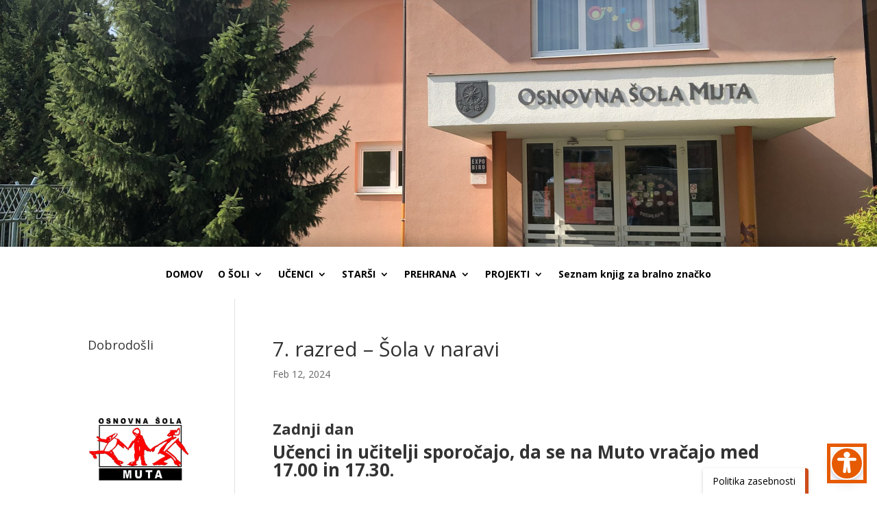

--- FILE ---
content_type: text/html; charset=UTF-8
request_url: https://www.osmuta.si/?p=16402
body_size: 141401
content:
<!DOCTYPE html>
<html lang="sl-SI">
<head>
	<meta charset="UTF-8" />
<meta http-equiv="X-UA-Compatible" content="IE=edge">
	<link rel="pingback" href="https://www.osmuta.si/xmlrpc.php" />

	<script type="text/javascript">
		document.documentElement.className = 'js';
	</script>
	
	<title>7. razred &#8211; Šola v naravi | Osnovna šola Muta</title>
<meta name='robots' content='max-image-preview:large' />
<script type="text/javascript">
			let jqueryParams=[],jQuery=function(r){return jqueryParams=[...jqueryParams,r],jQuery},$=function(r){return jqueryParams=[...jqueryParams,r],$};window.jQuery=jQuery,window.$=jQuery;let customHeadScripts=!1;jQuery.fn=jQuery.prototype={},$.fn=jQuery.prototype={},jQuery.noConflict=function(r){if(window.jQuery)return jQuery=window.jQuery,$=window.jQuery,customHeadScripts=!0,jQuery.noConflict},jQuery.ready=function(r){jqueryParams=[...jqueryParams,r]},$.ready=function(r){jqueryParams=[...jqueryParams,r]},jQuery.load=function(r){jqueryParams=[...jqueryParams,r]},$.load=function(r){jqueryParams=[...jqueryParams,r]},jQuery.fn.ready=function(r){jqueryParams=[...jqueryParams,r]},$.fn.ready=function(r){jqueryParams=[...jqueryParams,r]};</script><link rel='dns-prefetch' href='//osmutaa.splet.arnes.si' />
<link rel='dns-prefetch' href='//fonts.googleapis.com' />
<link rel="alternate" type="application/rss+xml" title="Osnovna šola Muta &raquo; Vir" href="https://www.osmuta.si/?feed=rss2" />
<link rel="alternate" type="application/rss+xml" title="Osnovna šola Muta &raquo; Vir komentarjev" href="https://www.osmuta.si/?feed=comments-rss2" />
<meta content="Divi v.4.27.4" name="generator"/><link rel='stylesheet' id='wp-block-library-css' href='https://www.osmuta.si/wp-includes/css/dist/block-library/style.min.css?ver=6.8.3' type='text/css' media='all' />
<style id='wp-block-library-theme-inline-css' type='text/css'>
.wp-block-audio :where(figcaption){color:#555;font-size:13px;text-align:center}.is-dark-theme .wp-block-audio :where(figcaption){color:#ffffffa6}.wp-block-audio{margin:0 0 1em}.wp-block-code{border:1px solid #ccc;border-radius:4px;font-family:Menlo,Consolas,monaco,monospace;padding:.8em 1em}.wp-block-embed :where(figcaption){color:#555;font-size:13px;text-align:center}.is-dark-theme .wp-block-embed :where(figcaption){color:#ffffffa6}.wp-block-embed{margin:0 0 1em}.blocks-gallery-caption{color:#555;font-size:13px;text-align:center}.is-dark-theme .blocks-gallery-caption{color:#ffffffa6}:root :where(.wp-block-image figcaption){color:#555;font-size:13px;text-align:center}.is-dark-theme :root :where(.wp-block-image figcaption){color:#ffffffa6}.wp-block-image{margin:0 0 1em}.wp-block-pullquote{border-bottom:4px solid;border-top:4px solid;color:currentColor;margin-bottom:1.75em}.wp-block-pullquote cite,.wp-block-pullquote footer,.wp-block-pullquote__citation{color:currentColor;font-size:.8125em;font-style:normal;text-transform:uppercase}.wp-block-quote{border-left:.25em solid;margin:0 0 1.75em;padding-left:1em}.wp-block-quote cite,.wp-block-quote footer{color:currentColor;font-size:.8125em;font-style:normal;position:relative}.wp-block-quote:where(.has-text-align-right){border-left:none;border-right:.25em solid;padding-left:0;padding-right:1em}.wp-block-quote:where(.has-text-align-center){border:none;padding-left:0}.wp-block-quote.is-large,.wp-block-quote.is-style-large,.wp-block-quote:where(.is-style-plain){border:none}.wp-block-search .wp-block-search__label{font-weight:700}.wp-block-search__button{border:1px solid #ccc;padding:.375em .625em}:where(.wp-block-group.has-background){padding:1.25em 2.375em}.wp-block-separator.has-css-opacity{opacity:.4}.wp-block-separator{border:none;border-bottom:2px solid;margin-left:auto;margin-right:auto}.wp-block-separator.has-alpha-channel-opacity{opacity:1}.wp-block-separator:not(.is-style-wide):not(.is-style-dots){width:100px}.wp-block-separator.has-background:not(.is-style-dots){border-bottom:none;height:1px}.wp-block-separator.has-background:not(.is-style-wide):not(.is-style-dots){height:2px}.wp-block-table{margin:0 0 1em}.wp-block-table td,.wp-block-table th{word-break:normal}.wp-block-table :where(figcaption){color:#555;font-size:13px;text-align:center}.is-dark-theme .wp-block-table :where(figcaption){color:#ffffffa6}.wp-block-video :where(figcaption){color:#555;font-size:13px;text-align:center}.is-dark-theme .wp-block-video :where(figcaption){color:#ffffffa6}.wp-block-video{margin:0 0 1em}:root :where(.wp-block-template-part.has-background){margin-bottom:0;margin-top:0;padding:1.25em 2.375em}
</style>
<link rel='stylesheet' id='arnes-video-block-css' href='https://www.osmuta.si/wp-content/plugins/arnes-video/public/css/common.css?ver=1742992649' type='text/css' media='all' />
<style id='global-styles-inline-css' type='text/css'>
:root{--wp--preset--aspect-ratio--square: 1;--wp--preset--aspect-ratio--4-3: 4/3;--wp--preset--aspect-ratio--3-4: 3/4;--wp--preset--aspect-ratio--3-2: 3/2;--wp--preset--aspect-ratio--2-3: 2/3;--wp--preset--aspect-ratio--16-9: 16/9;--wp--preset--aspect-ratio--9-16: 9/16;--wp--preset--color--black: #000000;--wp--preset--color--cyan-bluish-gray: #abb8c3;--wp--preset--color--white: #ffffff;--wp--preset--color--pale-pink: #f78da7;--wp--preset--color--vivid-red: #cf2e2e;--wp--preset--color--luminous-vivid-orange: #ff6900;--wp--preset--color--luminous-vivid-amber: #fcb900;--wp--preset--color--light-green-cyan: #7bdcb5;--wp--preset--color--vivid-green-cyan: #00d084;--wp--preset--color--pale-cyan-blue: #8ed1fc;--wp--preset--color--vivid-cyan-blue: #0693e3;--wp--preset--color--vivid-purple: #9b51e0;--wp--preset--gradient--vivid-cyan-blue-to-vivid-purple: linear-gradient(135deg,rgba(6,147,227,1) 0%,rgb(155,81,224) 100%);--wp--preset--gradient--light-green-cyan-to-vivid-green-cyan: linear-gradient(135deg,rgb(122,220,180) 0%,rgb(0,208,130) 100%);--wp--preset--gradient--luminous-vivid-amber-to-luminous-vivid-orange: linear-gradient(135deg,rgba(252,185,0,1) 0%,rgba(255,105,0,1) 100%);--wp--preset--gradient--luminous-vivid-orange-to-vivid-red: linear-gradient(135deg,rgba(255,105,0,1) 0%,rgb(207,46,46) 100%);--wp--preset--gradient--very-light-gray-to-cyan-bluish-gray: linear-gradient(135deg,rgb(238,238,238) 0%,rgb(169,184,195) 100%);--wp--preset--gradient--cool-to-warm-spectrum: linear-gradient(135deg,rgb(74,234,220) 0%,rgb(151,120,209) 20%,rgb(207,42,186) 40%,rgb(238,44,130) 60%,rgb(251,105,98) 80%,rgb(254,248,76) 100%);--wp--preset--gradient--blush-light-purple: linear-gradient(135deg,rgb(255,206,236) 0%,rgb(152,150,240) 100%);--wp--preset--gradient--blush-bordeaux: linear-gradient(135deg,rgb(254,205,165) 0%,rgb(254,45,45) 50%,rgb(107,0,62) 100%);--wp--preset--gradient--luminous-dusk: linear-gradient(135deg,rgb(255,203,112) 0%,rgb(199,81,192) 50%,rgb(65,88,208) 100%);--wp--preset--gradient--pale-ocean: linear-gradient(135deg,rgb(255,245,203) 0%,rgb(182,227,212) 50%,rgb(51,167,181) 100%);--wp--preset--gradient--electric-grass: linear-gradient(135deg,rgb(202,248,128) 0%,rgb(113,206,126) 100%);--wp--preset--gradient--midnight: linear-gradient(135deg,rgb(2,3,129) 0%,rgb(40,116,252) 100%);--wp--preset--font-size--small: 13px;--wp--preset--font-size--medium: 20px;--wp--preset--font-size--large: 36px;--wp--preset--font-size--x-large: 42px;--wp--preset--spacing--20: 0.44rem;--wp--preset--spacing--30: 0.67rem;--wp--preset--spacing--40: 1rem;--wp--preset--spacing--50: 1.5rem;--wp--preset--spacing--60: 2.25rem;--wp--preset--spacing--70: 3.38rem;--wp--preset--spacing--80: 5.06rem;--wp--preset--shadow--natural: 6px 6px 9px rgba(0, 0, 0, 0.2);--wp--preset--shadow--deep: 12px 12px 50px rgba(0, 0, 0, 0.4);--wp--preset--shadow--sharp: 6px 6px 0px rgba(0, 0, 0, 0.2);--wp--preset--shadow--outlined: 6px 6px 0px -3px rgba(255, 255, 255, 1), 6px 6px rgba(0, 0, 0, 1);--wp--preset--shadow--crisp: 6px 6px 0px rgba(0, 0, 0, 1);}:root { --wp--style--global--content-size: 823px;--wp--style--global--wide-size: 1080px; }:where(body) { margin: 0; }.wp-site-blocks > .alignleft { float: left; margin-right: 2em; }.wp-site-blocks > .alignright { float: right; margin-left: 2em; }.wp-site-blocks > .aligncenter { justify-content: center; margin-left: auto; margin-right: auto; }:where(.is-layout-flex){gap: 0.5em;}:where(.is-layout-grid){gap: 0.5em;}.is-layout-flow > .alignleft{float: left;margin-inline-start: 0;margin-inline-end: 2em;}.is-layout-flow > .alignright{float: right;margin-inline-start: 2em;margin-inline-end: 0;}.is-layout-flow > .aligncenter{margin-left: auto !important;margin-right: auto !important;}.is-layout-constrained > .alignleft{float: left;margin-inline-start: 0;margin-inline-end: 2em;}.is-layout-constrained > .alignright{float: right;margin-inline-start: 2em;margin-inline-end: 0;}.is-layout-constrained > .aligncenter{margin-left: auto !important;margin-right: auto !important;}.is-layout-constrained > :where(:not(.alignleft):not(.alignright):not(.alignfull)){max-width: var(--wp--style--global--content-size);margin-left: auto !important;margin-right: auto !important;}.is-layout-constrained > .alignwide{max-width: var(--wp--style--global--wide-size);}body .is-layout-flex{display: flex;}.is-layout-flex{flex-wrap: wrap;align-items: center;}.is-layout-flex > :is(*, div){margin: 0;}body .is-layout-grid{display: grid;}.is-layout-grid > :is(*, div){margin: 0;}body{padding-top: 0px;padding-right: 0px;padding-bottom: 0px;padding-left: 0px;}:root :where(.wp-element-button, .wp-block-button__link){background-color: #32373c;border-width: 0;color: #fff;font-family: inherit;font-size: inherit;line-height: inherit;padding: calc(0.667em + 2px) calc(1.333em + 2px);text-decoration: none;}.has-black-color{color: var(--wp--preset--color--black) !important;}.has-cyan-bluish-gray-color{color: var(--wp--preset--color--cyan-bluish-gray) !important;}.has-white-color{color: var(--wp--preset--color--white) !important;}.has-pale-pink-color{color: var(--wp--preset--color--pale-pink) !important;}.has-vivid-red-color{color: var(--wp--preset--color--vivid-red) !important;}.has-luminous-vivid-orange-color{color: var(--wp--preset--color--luminous-vivid-orange) !important;}.has-luminous-vivid-amber-color{color: var(--wp--preset--color--luminous-vivid-amber) !important;}.has-light-green-cyan-color{color: var(--wp--preset--color--light-green-cyan) !important;}.has-vivid-green-cyan-color{color: var(--wp--preset--color--vivid-green-cyan) !important;}.has-pale-cyan-blue-color{color: var(--wp--preset--color--pale-cyan-blue) !important;}.has-vivid-cyan-blue-color{color: var(--wp--preset--color--vivid-cyan-blue) !important;}.has-vivid-purple-color{color: var(--wp--preset--color--vivid-purple) !important;}.has-black-background-color{background-color: var(--wp--preset--color--black) !important;}.has-cyan-bluish-gray-background-color{background-color: var(--wp--preset--color--cyan-bluish-gray) !important;}.has-white-background-color{background-color: var(--wp--preset--color--white) !important;}.has-pale-pink-background-color{background-color: var(--wp--preset--color--pale-pink) !important;}.has-vivid-red-background-color{background-color: var(--wp--preset--color--vivid-red) !important;}.has-luminous-vivid-orange-background-color{background-color: var(--wp--preset--color--luminous-vivid-orange) !important;}.has-luminous-vivid-amber-background-color{background-color: var(--wp--preset--color--luminous-vivid-amber) !important;}.has-light-green-cyan-background-color{background-color: var(--wp--preset--color--light-green-cyan) !important;}.has-vivid-green-cyan-background-color{background-color: var(--wp--preset--color--vivid-green-cyan) !important;}.has-pale-cyan-blue-background-color{background-color: var(--wp--preset--color--pale-cyan-blue) !important;}.has-vivid-cyan-blue-background-color{background-color: var(--wp--preset--color--vivid-cyan-blue) !important;}.has-vivid-purple-background-color{background-color: var(--wp--preset--color--vivid-purple) !important;}.has-black-border-color{border-color: var(--wp--preset--color--black) !important;}.has-cyan-bluish-gray-border-color{border-color: var(--wp--preset--color--cyan-bluish-gray) !important;}.has-white-border-color{border-color: var(--wp--preset--color--white) !important;}.has-pale-pink-border-color{border-color: var(--wp--preset--color--pale-pink) !important;}.has-vivid-red-border-color{border-color: var(--wp--preset--color--vivid-red) !important;}.has-luminous-vivid-orange-border-color{border-color: var(--wp--preset--color--luminous-vivid-orange) !important;}.has-luminous-vivid-amber-border-color{border-color: var(--wp--preset--color--luminous-vivid-amber) !important;}.has-light-green-cyan-border-color{border-color: var(--wp--preset--color--light-green-cyan) !important;}.has-vivid-green-cyan-border-color{border-color: var(--wp--preset--color--vivid-green-cyan) !important;}.has-pale-cyan-blue-border-color{border-color: var(--wp--preset--color--pale-cyan-blue) !important;}.has-vivid-cyan-blue-border-color{border-color: var(--wp--preset--color--vivid-cyan-blue) !important;}.has-vivid-purple-border-color{border-color: var(--wp--preset--color--vivid-purple) !important;}.has-vivid-cyan-blue-to-vivid-purple-gradient-background{background: var(--wp--preset--gradient--vivid-cyan-blue-to-vivid-purple) !important;}.has-light-green-cyan-to-vivid-green-cyan-gradient-background{background: var(--wp--preset--gradient--light-green-cyan-to-vivid-green-cyan) !important;}.has-luminous-vivid-amber-to-luminous-vivid-orange-gradient-background{background: var(--wp--preset--gradient--luminous-vivid-amber-to-luminous-vivid-orange) !important;}.has-luminous-vivid-orange-to-vivid-red-gradient-background{background: var(--wp--preset--gradient--luminous-vivid-orange-to-vivid-red) !important;}.has-very-light-gray-to-cyan-bluish-gray-gradient-background{background: var(--wp--preset--gradient--very-light-gray-to-cyan-bluish-gray) !important;}.has-cool-to-warm-spectrum-gradient-background{background: var(--wp--preset--gradient--cool-to-warm-spectrum) !important;}.has-blush-light-purple-gradient-background{background: var(--wp--preset--gradient--blush-light-purple) !important;}.has-blush-bordeaux-gradient-background{background: var(--wp--preset--gradient--blush-bordeaux) !important;}.has-luminous-dusk-gradient-background{background: var(--wp--preset--gradient--luminous-dusk) !important;}.has-pale-ocean-gradient-background{background: var(--wp--preset--gradient--pale-ocean) !important;}.has-electric-grass-gradient-background{background: var(--wp--preset--gradient--electric-grass) !important;}.has-midnight-gradient-background{background: var(--wp--preset--gradient--midnight) !important;}.has-small-font-size{font-size: var(--wp--preset--font-size--small) !important;}.has-medium-font-size{font-size: var(--wp--preset--font-size--medium) !important;}.has-large-font-size{font-size: var(--wp--preset--font-size--large) !important;}.has-x-large-font-size{font-size: var(--wp--preset--font-size--x-large) !important;}
:where(.wp-block-post-template.is-layout-flex){gap: 1.25em;}:where(.wp-block-post-template.is-layout-grid){gap: 1.25em;}
:where(.wp-block-columns.is-layout-flex){gap: 2em;}:where(.wp-block-columns.is-layout-grid){gap: 2em;}
:root :where(.wp-block-pullquote){font-size: 1.5em;line-height: 1.6;}
</style>
<link rel='stylesheet' id='arnes-video-video-css' href='https://www.osmuta.si/wp-content/plugins/arnes-video/public/css/video.css?ver=1.0.13' type='text/css' media='all' />
<link rel='stylesheet' id='arnes-cookie-banner-style-css' href='https://www.osmuta.si/wp-content/plugins/arnes-cookie-banner/assets/frontend/css/frontend-style.css?ver=1.0' type='text/css' media='all' />
<link rel='stylesheet' id='ngg_trigger_buttons-css' href='https://osmutaa.splet.arnes.si/wp-content/plugins/nextgen-gallery/static/GalleryDisplay/trigger_buttons.css?ver=3.59.12' type='text/css' media='all' />
<link rel='stylesheet' id='shutter-0-css' href='https://osmutaa.splet.arnes.si/wp-content/plugins/nextgen-gallery/static/Lightbox/shutter/shutter.css?ver=3.59.12' type='text/css' media='all' />
<link rel='stylesheet' id='fontawesome_v4_shim_style-css' href='https://osmutaa.splet.arnes.si/wp-content/plugins/nextgen-gallery/static/FontAwesome/css/v4-shims.min.css?ver=6.8.3' type='text/css' media='all' />
<link rel='stylesheet' id='fontawesome-css' href='https://osmutaa.splet.arnes.si/wp-content/plugins/nextgen-gallery/static/FontAwesome/css/all.min.css?ver=6.8.3' type='text/css' media='all' />
<link rel='stylesheet' id='nextgen_pagination_style-css' href='https://osmutaa.splet.arnes.si/wp-content/plugins/nextgen-gallery/static/GalleryDisplay/pagination_style.css?ver=3.59.12' type='text/css' media='all' />
<link rel='stylesheet' id='nextgen_basic_thumbnails_style-css' href='https://osmutaa.splet.arnes.si/wp-content/plugins/nextgen-gallery/static/Thumbnails/nextgen_basic_thumbnails.css?ver=3.59.12' type='text/css' media='all' />
<link rel='stylesheet' id='et-divi-open-sans-css' href='https://fonts.googleapis.com/css?family=Open+Sans:300italic,400italic,600italic,700italic,800italic,400,300,600,700,800&#038;subset=cyrillic,cyrillic-ext,greek,greek-ext,hebrew,latin,latin-ext,vietnamese&#038;display=swap' type='text/css' media='all' />
<link rel='stylesheet' id='et-builder-googlefonts-cached-css' href='https://fonts.googleapis.com/css?family=Rubik:300,regular,500,600,700,800,900,300italic,italic,500italic,600italic,700italic,800italic,900italic&#038;subset=cyrillic,cyrillic-ext,hebrew,latin,latin-ext&#038;display=swap' type='text/css' media='all' />
<link rel='stylesheet' id='divi-style-css' href='https://www.osmuta.si/wp-content/themes/Divi/style-static.min.css?ver=4.27.4' type='text/css' media='all' />
<script type="text/javascript" src="https://www.osmuta.si/wp-includes/js/dist/hooks.min.js?ver=4d63a3d491d11ffd8ac6" id="wp-hooks-js"></script>
<script type="text/javascript" src="https://www.osmuta.si/wp-includes/js/dist/i18n.min.js?ver=5e580eb46a90c2b997e6" id="wp-i18n-js"></script>
<script type="text/javascript" id="wp-i18n-js-after">
/* <![CDATA[ */
wp.i18n.setLocaleData( { 'text direction\u0004ltr': [ 'ltr' ] } );
/* ]]> */
</script>
<script type="text/javascript" src="https://www.osmuta.si/wp-includes/js/jquery/jquery.min.js?ver=3.7.1" id="jquery-core-js"></script>
<script type="text/javascript" src="https://www.osmuta.si/wp-includes/js/jquery/jquery-migrate.min.js?ver=3.4.1" id="jquery-migrate-js"></script>
<script type="text/javascript" id="jquery-js-after">
/* <![CDATA[ */
jqueryParams.length&&$.each(jqueryParams,function(e,r){if("function"==typeof r){var n=String(r);n.replace("$","jQuery");var a=new Function("return "+n)();$(document).ready(a)}});
/* ]]> */
</script>
<script type="text/javascript" id="custom-signup-style-script-js-translations">
/* <![CDATA[ */
( function( domain, translations ) {
	var localeData = translations.locale_data[ domain ] || translations.locale_data.messages;
	localeData[""].domain = domain;
	wp.i18n.setLocaleData( localeData, domain );
} )( "custom-signup-style", {"translation-revision-date":"2024-05-09 12:53+0000","generator":"Loco https:\/\/localise.biz\/","source":"custom-signup.js","domain":"custom-signup-style","locale_data":{"custom-signup-style":{"":{"domain":"custom-signup-style","lang":"sl_SI","plural-forms":"nplurals=4; plural=n%100==1 ? 0 : n%100==2 ? 1 : n%100==3||n%100==4 ? 2 : 3;"},"Specify the web address through which users will access your site. Enter only the subdomain.":["Dolo\u010dite spletni naslov, preko katerega bodo uporabniki dostopali do va\u0161ega spleti\u0161\u010da. Vpi\u0161ite samo poddomeno."],"Specify the name of your site. Example: Academic and Research Network of Slovenia (ARNES).":["Dolo\u010dite ime va\u0161ega spleti\u0161\u010da. Primer: Akademska in raziskovalna mre\u017ea Slovenije."],"Allow search engines to index your site and display it in search results.":["Dovolite, da brskalniki indeksirajo va\u0161e spleti\u0161\u010de in ga prika\u017eejo med rezultati iskanja."]}}} );
/* ]]> */
</script>
<script type="text/javascript" src="https://www.osmuta.si/wp-content/plugins/custom-signup-style/custom-signup.js?ver=6.8.3" id="custom-signup-style-script-js"></script>
<script type="text/javascript" src="https://www.osmuta.si/wp-content/plugins/stop-user-enumeration/frontend/js/frontend.js?ver=1.7.5" id="stop-user-enumeration-js" defer="defer" data-wp-strategy="defer"></script>
<script type="text/javascript" id="photocrati_ajax-js-extra">
/* <![CDATA[ */
var photocrati_ajax = {"url":"https:\/\/www.osmuta.si\/index.php?photocrati_ajax=1","rest_url":"https:\/\/www.osmuta.si\/index.php?rest_route=\/","wp_home_url":"https:\/\/www.osmuta.si\/index.php","wp_site_url":"https:\/\/www.osmuta.si\/index.php","wp_root_url":"https:\/\/www.osmuta.si\/index.php","wp_plugins_url":"https:\/\/www.osmuta.si\/wp-content\/plugins","wp_content_url":"https:\/\/osmutaa.splet.arnes.si\/wp-content","wp_includes_url":"https:\/\/www.osmuta.si\/wp-includes\/","ngg_param_slug":"nggallery","rest_nonce":"2739225984"};
/* ]]> */
</script>
<script type="text/javascript" src="https://osmutaa.splet.arnes.si/wp-content/plugins/nextgen-gallery/static/Legacy/ajax.min.js?ver=3.59.12" id="photocrati_ajax-js"></script>
<script type="text/javascript" src="https://osmutaa.splet.arnes.si/wp-content/plugins/nextgen-gallery/static/FontAwesome/js/v4-shims.min.js?ver=5.3.1" id="fontawesome_v4_shim-js"></script>
<script type="text/javascript" defer crossorigin="anonymous" data-auto-replace-svg="false" data-keep-original-source="false" data-search-pseudo-elements src="https://osmutaa.splet.arnes.si/wp-content/plugins/nextgen-gallery/static/FontAwesome/js/all.min.js?ver=5.3.1" id="fontawesome-js"></script>
<script type="text/javascript" src="https://osmutaa.splet.arnes.si/wp-content/plugins/nextgen-gallery/static/Thumbnails/nextgen_basic_thumbnails.js?ver=3.59.12" id="nextgen_basic_thumbnails_script-js"></script>
<link rel="https://api.w.org/" href="https://www.osmuta.si/index.php?rest_route=/" /><link rel="alternate" title="JSON" type="application/json" href="https://www.osmuta.si/index.php?rest_route=/wp/v2/posts/16402" /><link rel="EditURI" type="application/rsd+xml" title="RSD" href="https://www.osmuta.si/xmlrpc.php?rsd" />
<meta name="generator" content="WordPress 6.8.3" />
<link rel="canonical" href="https://www.osmuta.si/?p=16402" />
<link rel='shortlink' href='https://www.osmuta.si/?p=16402' />
<link rel="alternate" title="oEmbed (JSON)" type="application/json+oembed" href="https://www.osmuta.si/index.php?rest_route=%2Foembed%2F1.0%2Fembed&#038;url=https%3A%2F%2Fwww.osmuta.si%2F%3Fp%3D16402" />
<link rel="alternate" title="oEmbed (XML)" type="text/xml+oembed" href="https://www.osmuta.si/index.php?rest_route=%2Foembed%2F1.0%2Fembed&#038;url=https%3A%2F%2Fwww.osmuta.si%2F%3Fp%3D16402&#038;format=xml" />
<meta name="viewport" content="width=device-width, initial-scale=1.0, maximum-scale=1.0, user-scalable=0" /><link rel="shortcut icon" href="http://osmutaa.splet.arnes.si/files/2015/08/LOGOTIP_mali.jpg" /><link rel="stylesheet" id="et-divi-customizer-global-cached-inline-styles" href="https://osmutaa.splet.arnes.si/wp-content/et-cache/1/6291/global/et-divi-customizer-global.min.css?ver=1767698290" />    <style type="text/css">
        .mu_register {
            width: 80%;
            margin: 0 auto;
        }

        .mu_register form {
            margin-top: 2em;
        }

        .mu_register fieldset,
        .mu_register legend {
            margin: 0;
            padding: 0;
            border: none;
        }

        .mu_register .error {
            font-weight: 600;
            padding: 15px;
            color: #fff; /* spremenimo barvo besedila */
            background: #d9534f; /* spremenimo barvo ozadja */
            border: 2px solid #d43f3a; /* spremenimo barvo roba */
            border-radius: 5px; /* zaobljeni robovi */
        }

        .mu_register input[type="submit"] {
            width: auto; /* Spremenjeno na avtomatsko širino */
            font-size: 115%;
            margin: 15px 0;
            box-sizing: border-box;
            border: none; /* odstranimo rob */
            padding: 15px; /* vecji polmer */
            border-radius: 15px; /* zaobljeni robovi */
            background-color: #E65A00; /* oranšna barva */
            color: #fff; /* bela barva besedila */
            cursor: pointer; /* kazalec */
            transition: background-color 0.5s ease; /* prehod barv */
        }

        .mu_register input[type="submit"]:hover {
            background-color: #c14717; /* obarvamo gumb v oranšno ob hoverju */
            box-shadow: 0 0 5px rgba(0, 0, 0, 0.3); /* Senca ob hoverju */
        }

        .mu_register #blog_title,
        .mu_register #user_email,
        .mu_register #blogname,
        .mu_register #user_name {
            width: 50%;
            font-size: 16px;
            margin: 5px 0;
            box-sizing: border-box;
            border: 1.5px solid #ccc;
            padding: 10px;
            border-radius: 10px;
            background-color: #fff;
        }

        /* Za desktop view */
        @media (min-width: 768px) {

            .mu_register #blog_title,
            .mu_register #user_email,
            .mu_register #blogname,
            .mu_register #user_name {
                min-width: 350px;
                width: auto; /* Da se polja prilagodijo velikosti vsebine */
            }
        }

        /* Za mobilni view */
        @media (max-width: 767px) {

            .mu_register #blog_title,
            .mu_register #user_email,
            .mu_register #blogname,
            .mu_register #user_name {
                width: 100%;
            }
        }

        .mu_register #blogname:focus {
            box-shadow: 0 0 5px rgba(0.3, 0.3, 0, 0.3); /* Senca ob fokusu */
        }

        .mu_register #blog_title:focus {
            box-shadow: 0 0 5px rgba(0.3, 0.3, 0, 0.3); /* Senca ob fokusu */
        }


        .mu_register #site-language {
            display: block;
            border-radius: 10px; /* Zaobljeni robovi */
            padding: 8px; /* Dodajanje polnila */
        }

        .mu_register .prefix_address,
        .mu_register .suffix_address {
            font-size: 16px;
            display: inline-block;
            direction: ltr;
        }

        .mu_register label,
        .mu_register legend,
        .mu_register .label-heading {
            font-weight: 600;
            font-size: 14px; /* manjša velikost pisave */
            display: block;
            margin: 10px 0;
            color: #333; /* spremenimo barvo besedila */
        }

        .mu_register legend+p,
        .mu_register input+p {
            margin-top: 0;
        }

        .mu_register label.checkbox {
            display: inline;
        }

        .mu_register .mu_alert {
            font-weight: 600;
            padding: 10px;
            color: #333;
            background: #ffffe0;
            border: 1px solid #e6db55;
        }

        .mu_register .mu_alert a {
            color: inherit;
            text-decoration: underline;
        }

        .mu_register .signup-options .wp-signup-radio-button {
            display: block;
        }

        .mu_register .privacy-intro .wp-signup-radio-button {
            margin-right: 0.2em;
        }

        .rtl .mu_register .wp-signup-blogname {
            direction: ltr;
            text-align: right;
        }
    </style>
</head>
<body class="wp-singular post-template-default single single-post postid-16402 single-format-standard wp-theme-Divi et-tb-has-template et-tb-has-header et-tb-has-footer et_pb_button_helper_class et_cover_background et_pb_gutter osx et_pb_gutters3 et_left_sidebar et_divi_theme et-db">
	<div id="page-container">
<div id="et-boc" class="et-boc">
			
		<header class="et-l et-l--header">
			<div class="et_builder_inner_content et_pb_gutters3"><div class="et_pb_section et_pb_section_0_tb_header et_pb_section_parallax et_pb_fullwidth_section et_section_regular section_has_divider et_pb_top_divider et_pb_section--with-menu" >
				<div class="et_pb_top_inside_divider et-no-transition"></div>
				
				
				
				
				
				<section class="et_pb_module et_pb_fullwidth_header et_pb_fullwidth_header_0_tb_header et_animated et_hover_enabled et_pb_text_align_center et_pb_bg_layout_dark">
				
				
				
				
				<div class="et_pb_fullwidth_header_container center">
					
					
				</div>
				<div class="et_pb_fullwidth_header_overlay"></div>
				<div class="et_pb_fullwidth_header_scroll"></div>
			</section><div class="et_pb_module et_pb_fullwidth_menu et_pb_fullwidth_menu_0_tb_header et_pb_bg_layout_light  et_pb_text_align_left et_dropdown_animation_fade et_pb_fullwidth_menu--without-logo et_pb_fullwidth_menu--style-centered">
					
					
					
					
					<div class="et_pb_row clearfix">
						
						<div class="et_pb_menu__wrap">
							<div class="et_pb_menu__menu">
								<nav class="et-menu-nav fullwidth-menu-nav"><ul id="menu-vodoravni" class="et-menu fullwidth-menu nav"><li id="menu-item-27" class="et_pb_menu_page_id-27 menu-item menu-item-type-custom menu-item-object-custom menu-item-27"><a href="https://osmuta.si">DOMOV</a></li>
<li id="menu-item-266" class="et_pb_menu_page_id-265 menu-item menu-item-type-post_type menu-item-object-page menu-item-has-children menu-item-266"><a href="https://www.osmuta.si/?page_id=265">O ŠOLI</a>
<ul class="sub-menu">
	<li id="menu-item-33" class="et_pb_menu_page_id-32 menu-item menu-item-type-post_type menu-item-object-page menu-item-33"><a href="https://www.osmuta.si/?page_id=32">O nas</a></li>
	<li id="menu-item-38" class="et_pb_menu_page_id-37 menu-item menu-item-type-post_type menu-item-object-page menu-item-38"><a href="https://www.osmuta.si/?page_id=37">Zaposleni</a></li>
	<li id="menu-item-41" class="et_pb_menu_page_id-40 menu-item menu-item-type-post_type menu-item-object-page menu-item-41"><a href="https://www.osmuta.si/?page_id=40">Organi šole</a></li>
	<li id="menu-item-44" class="et_pb_menu_page_id-43 menu-item menu-item-type-post_type menu-item-object-page menu-item-44"><a href="https://www.osmuta.si/?page_id=43">Hišni red</a></li>
	<li id="menu-item-53" class="et_pb_menu_page_id-52 menu-item menu-item-type-post_type menu-item-object-page menu-item-53"><a href="https://www.osmuta.si/?page_id=52">Šolski koledar</a></li>
	<li id="menu-item-56" class="et_pb_menu_page_id-55 menu-item menu-item-type-post_type menu-item-object-page menu-item-56"><a href="https://www.osmuta.si/?page_id=55">Publikacija</a></li>
	<li id="menu-item-59" class="et_pb_menu_page_id-58 menu-item menu-item-type-post_type menu-item-object-page menu-item-59"><a href="https://www.osmuta.si/?page_id=58">Katalog informacij</a></li>
	<li id="menu-item-20089" class="et_pb_menu_page_id-10193 menu-item menu-item-type-post_type menu-item-object-page menu-item-20089"><a href="https://www.osmuta.si/?page_id=10193">Izjava o dostopnosti</a></li>
	<li id="menu-item-64" class="et_pb_menu_page_id-63 menu-item menu-item-type-post_type menu-item-object-page menu-item-64"><a href="https://www.osmuta.si/?page_id=63">Ostali pravilniki</a></li>
	<li id="menu-item-67" class="et_pb_menu_page_id-66 menu-item menu-item-type-post_type menu-item-object-page menu-item-67"><a href="https://www.osmuta.si/?page_id=66">Knjižnica</a></li>
</ul>
</li>
<li id="menu-item-270" class="et_pb_menu_page_id-269 menu-item menu-item-type-post_type menu-item-object-page menu-item-has-children menu-item-270"><a href="https://www.osmuta.si/?page_id=269">UČENCI</a>
<ul class="sub-menu">
	<li id="menu-item-71" class="et_pb_menu_page_id-70 menu-item menu-item-type-post_type menu-item-object-page menu-item-71"><a href="https://www.osmuta.si/?page_id=70">Fleksibilni predmetnik</a></li>
	<li id="menu-item-74" class="et_pb_menu_page_id-73 menu-item menu-item-type-post_type menu-item-object-page menu-item-74"><a href="https://www.osmuta.si/?page_id=73">Nacionalno preverjanje znanja</a></li>
	<li id="menu-item-85" class="et_pb_menu_page_id-84 menu-item menu-item-type-post_type menu-item-object-page menu-item-85"><a href="https://www.osmuta.si/?page_id=84">Izbirni predmeti</a></li>
	<li id="menu-item-77" class="et_pb_menu_page_id-76 menu-item menu-item-type-post_type menu-item-object-page menu-item-77"><a href="https://www.osmuta.si/?page_id=76">Popravni izpiti</a></li>
	<li id="menu-item-91" class="et_pb_menu_page_id-90 menu-item menu-item-type-post_type menu-item-object-page menu-item-91"><a href="https://www.osmuta.si/?page_id=90">Šola v naravi</a></li>
	<li id="menu-item-82" class="et_pb_menu_page_id-81 menu-item menu-item-type-post_type menu-item-object-page menu-item-82"><a href="https://www.osmuta.si/?page_id=81">Tekmovanja</a></li>
	<li id="menu-item-88" class="et_pb_menu_page_id-87 menu-item menu-item-type-post_type menu-item-object-page menu-item-88"><a href="https://www.osmuta.si/?page_id=87">Interesne dejavnosti</a></li>
	<li id="menu-item-94" class="et_pb_menu_page_id-93 menu-item menu-item-type-post_type menu-item-object-page menu-item-94"><a href="https://www.osmuta.si/?page_id=93">Šolska skupnost</a></li>
	<li id="menu-item-1353" class="et_pb_menu_page_id-1348 menu-item menu-item-type-post_type menu-item-object-page menu-item-1353"><a href="https://www.osmuta.si/?page_id=1348">Prometnovarnostni načrt</a></li>
	<li id="menu-item-6425" class="et_pb_menu_page_id-6421 menu-item menu-item-type-post_type menu-item-object-page menu-item-6425"><a href="https://www.osmuta.si/?page_id=6421">Navodila in gradiva za delo na daljavo</a></li>
	<li id="menu-item-97" class="et_pb_menu_page_id-96 menu-item menu-item-type-post_type menu-item-object-page menu-item-97"><a href="https://www.osmuta.si/?page_id=96">Varnost na spletu</a></li>
	<li id="menu-item-17294" class="et_pb_menu_page_id-17283 menu-item menu-item-type-post_type menu-item-object-post menu-item-17294"><a href="https://www.osmuta.si/?p=17283">Seznam učbenikov, delovnih zvezkov in ostalih šolskih potrebščin za leto 2025/2026</a></li>
</ul>
</li>
<li id="menu-item-273" class="et_pb_menu_page_id-272 menu-item menu-item-type-post_type menu-item-object-page menu-item-has-children menu-item-273"><a href="https://www.osmuta.si/?page_id=272">STARŠI</a>
<ul class="sub-menu">
	<li id="menu-item-290" class="et_pb_menu_page_id-288 menu-item menu-item-type-post_type menu-item-object-page menu-item-has-children menu-item-290"><a href="https://www.osmuta.si/?page_id=288">Oblike sodelovanja</a>
	<ul class="sub-menu">
		<li id="menu-item-101" class="et_pb_menu_page_id-100 menu-item menu-item-type-post_type menu-item-object-page menu-item-101"><a href="https://www.osmuta.si/?page_id=100">Roditeljski sestanki</a></li>
		<li id="menu-item-104" class="et_pb_menu_page_id-103 menu-item menu-item-type-post_type menu-item-object-page menu-item-104"><a href="https://www.osmuta.si/?page_id=103">Govorilne ure</a></li>
	</ul>
</li>
	<li id="menu-item-1018" class="et_pb_menu_page_id-73 menu-item menu-item-type-post_type menu-item-object-page menu-item-1018"><a href="https://www.osmuta.si/?page_id=73">Nacionalno preverjanje znanja</a></li>
	<li id="menu-item-108" class="et_pb_menu_page_id-107 menu-item menu-item-type-post_type menu-item-object-page menu-item-108"><a href="https://www.osmuta.si/?page_id=107">Kotiček za dislektike</a></li>
	<li id="menu-item-919" class="et_pb_menu_page_id-915 menu-item menu-item-type-post_type menu-item-object-page menu-item-919"><a href="https://www.osmuta.si/?page_id=915">Preprečevanje in odpravljanje uši</a></li>
	<li id="menu-item-114" class="et_pb_menu_page_id-110 menu-item menu-item-type-post_type menu-item-object-page menu-item-114"><a href="https://www.osmuta.si/?page_id=110">Vloga za dodelitev statusa</a></li>
	<li id="menu-item-117" class="et_pb_menu_page_id-116 menu-item menu-item-type-post_type menu-item-object-page menu-item-117"><a href="https://www.osmuta.si/?page_id=116">Prevozi</a></li>
	<li id="menu-item-121" class="et_pb_menu_page_id-119 menu-item menu-item-type-post_type menu-item-object-page menu-item-121"><a href="https://www.osmuta.si/?page_id=119">Dokumenti</a></li>
	<li id="menu-item-7283" class="et_pb_menu_page_id-7277 menu-item menu-item-type-post_type menu-item-object-page menu-item-7283"><a href="https://www.osmuta.si/?page_id=7277">Analiza anket</a></li>
	<li id="menu-item-19269" class="et_pb_menu_page_id-19265 menu-item menu-item-type-post_type menu-item-object-page menu-item-19269"><a href="https://www.osmuta.si/?page_id=19265">Izobraževanja</a></li>
</ul>
</li>
<li id="menu-item-276" class="et_pb_menu_page_id-275 menu-item menu-item-type-post_type menu-item-object-page menu-item-has-children menu-item-276"><a href="https://www.osmuta.si/?page_id=275">PREHRANA</a>
<ul class="sub-menu">
	<li id="menu-item-125" class="et_pb_menu_page_id-123 menu-item menu-item-type-post_type menu-item-object-page menu-item-125"><a href="https://www.osmuta.si/?page_id=123">Jedilnik</a></li>
	<li id="menu-item-128" class="et_pb_menu_page_id-127 menu-item menu-item-type-post_type menu-item-object-page menu-item-128"><a href="https://www.osmuta.si/?page_id=127">Cenik prehrane</a></li>
	<li id="menu-item-131" class="et_pb_menu_page_id-130 menu-item menu-item-type-post_type menu-item-object-page menu-item-131"><a href="https://www.osmuta.si/?page_id=130">Prijava in odjava malice in kosila</a></li>
	<li id="menu-item-5169" class="et_pb_menu_page_id-5165 menu-item menu-item-type-post_type menu-item-object-page menu-item-5169"><a href="https://www.osmuta.si/?page_id=5165">Anketa o prehrani za starše</a></li>
</ul>
</li>
<li id="menu-item-280" class="et_pb_menu_page_id-279 menu-item menu-item-type-post_type menu-item-object-page menu-item-has-children menu-item-280"><a href="https://www.osmuta.si/?page_id=279">PROJEKTI</a>
<ul class="sub-menu">
	<li id="menu-item-167" class="et_pb_menu_page_id-166 menu-item menu-item-type-post_type menu-item-object-page menu-item-167"><a href="https://www.osmuta.si/?page_id=166">O projektih</a></li>
	<li id="menu-item-14981" class="et_pb_menu_page_id-14979 menu-item menu-item-type-post_type menu-item-object-page menu-item-14981"><a href="https://www.osmuta.si/?page_id=14979">IR optika 2 in posodobitev omrežij LAN na VIZ</a></li>
	<li id="menu-item-3183" class="et_pb_menu_page_id-3179 menu-item menu-item-type-post_type menu-item-object-page menu-item-3183"><a href="https://www.osmuta.si/?page_id=3179">Program nadaljnje vzpostavitve IKT infrastrukture v vzgoji in izobraževanju</a></li>
	<li id="menu-item-4333" class="et_pb_menu_page_id-4329 menu-item menu-item-type-post_type menu-item-object-page menu-item-has-children menu-item-4333"><a href="https://www.osmuta.si/?page_id=4329">Inovativna pedagogika 5.0</a>
	<ul class="sub-menu">
		<li id="menu-item-18660" class="et_pb_menu_page_id-18658 menu-item menu-item-type-post_type menu-item-object-page menu-item-18660"><a href="https://www.osmuta.si/?page_id=18658">Medpredmetne povezave</a></li>
		<li id="menu-item-19574" class="et_pb_menu_page_id-19554 menu-item menu-item-type-post_type menu-item-object-page menu-item-19574"><a href="https://www.osmuta.si/?page_id=19554">Temeljne vsebine RIN</a></li>
	</ul>
</li>
	<li id="menu-item-895" class="et_pb_menu_page_id-892 menu-item menu-item-type-post_type menu-item-object-page menu-item-has-children menu-item-895"><a href="https://www.osmuta.si/?page_id=892">VSAKA VAS IMA SVOJ GLAS</a>
	<ul class="sub-menu">
		<li id="menu-item-19040" class="et_pb_menu_page_id-19035 menu-item menu-item-type-post_type menu-item-object-page menu-item-19040"><a href="https://www.osmuta.si/?page_id=19035">Razpis “Vsaka vas ima svoj glas”</a></li>
		<li id="menu-item-1604" class="et_pb_menu_page_id-1601 menu-item menu-item-type-post_type menu-item-object-page menu-item-1604"><a href="https://www.osmuta.si/?page_id=1601">Rezultati strokovne komisije</a></li>
		<li id="menu-item-1625" class="et_pb_menu_page_id-1605 menu-item menu-item-type-post_type menu-item-object-page menu-item-1625"><a href="https://www.osmuta.si/?page_id=1605">Zapisana besedila</a></li>
		<li id="menu-item-1630" class="et_pb_menu_page_id-1626 menu-item menu-item-type-post_type menu-item-object-page menu-item-1630"><a href="https://www.osmuta.si/?page_id=1626">Video</a></li>
	</ul>
</li>
	<li id="menu-item-170" class="et_pb_menu_page_id-169 menu-item menu-item-type-post_type menu-item-object-page menu-item-170"><a href="https://www.osmuta.si/?page_id=169">Šolska shema</a></li>
	<li id="menu-item-180" class="et_pb_menu_page_id-179 menu-item menu-item-type-post_type menu-item-object-page menu-item-180"><a href="https://www.osmuta.si/?page_id=179">Projekt zdrava šola</a></li>
	<li id="menu-item-184" class="et_pb_menu_page_id-183 menu-item menu-item-type-post_type menu-item-object-page menu-item-184"><a href="https://www.osmuta.si/?page_id=183">Okolju prijazna šola</a></li>
	<li id="menu-item-12028" class="et_pb_menu_page_id-12024 menu-item menu-item-type-post_type menu-item-object-page menu-item-12028"><a href="https://www.osmuta.si/?page_id=12024">Učni čebelnjak na Muti</a></li>
	<li id="menu-item-1867" class="et_pb_menu_page_id-1859 menu-item menu-item-type-post_type menu-item-object-page menu-item-has-children menu-item-1867"><a href="https://www.osmuta.si/?page_id=1859">Oddaja šola, da se ti zrola</a>
	<ul class="sub-menu">
		<li id="menu-item-1271" class="et_pb_menu_page_id-1269 menu-item menu-item-type-post_type menu-item-object-page menu-item-1271"><a href="https://www.osmuta.si/?page_id=1269">Oddaje šola, da se ti zrola (I. sezona)</a></li>
		<li id="menu-item-1274" class="et_pb_menu_page_id-1272 menu-item menu-item-type-post_type menu-item-object-page menu-item-1274"><a href="https://www.osmuta.si/?page_id=1272">Oddaje šola, da se ti zrola (II. sezona)</a></li>
		<li id="menu-item-1277" class="et_pb_menu_page_id-1275 menu-item menu-item-type-post_type menu-item-object-page menu-item-1277"><a href="https://www.osmuta.si/?page_id=1275">Oddaje šola, da se ti zrola (III. sezona)</a></li>
		<li id="menu-item-1482" class="et_pb_menu_page_id-1480 menu-item menu-item-type-post_type menu-item-object-page menu-item-1482"><a href="https://www.osmuta.si/?page_id=1480">Oddaje šola, da se ti zrola (IV. sezona)</a></li>
		<li id="menu-item-3961" class="et_pb_menu_page_id-3955 menu-item menu-item-type-post_type menu-item-object-page menu-item-3961"><a href="https://www.osmuta.si/?page_id=3955">Oddaje šola, da se ti zrola (V. sezona)</a></li>
		<li id="menu-item-5153" class="et_pb_menu_page_id-5149 menu-item menu-item-type-post_type menu-item-object-page menu-item-5153"><a href="https://www.osmuta.si/?page_id=5149">Oddaje šola, da se ti zrola (VI. sezona)</a></li>
	</ul>
</li>
</ul>
</li>
<li id="menu-item-12532" class="et_pb_menu_page_id-12527 menu-item menu-item-type-post_type menu-item-object-page menu-item-12532"><a href="https://www.osmuta.si/?page_id=12527">Seznam knjig za bralno značko</a></li>
</ul></nav>
							</div>
							
							
							<div class="et_mobile_nav_menu">
				<div class="mobile_nav closed">
					<span class="mobile_menu_bar"></span>
				</div>
			</div>
						</div>
						
					</div>
				</div>
				
				
			</div>		</div>
	</header>
	<div id="et-main-area">
	
<div id="main-content">
		<div class="container">
		<div id="content-area" class="clearfix">
			<div id="left-area">
											<article id="post-16402" class="et_pb_post post-16402 post type-post status-publish format-standard has-post-thumbnail hentry category-aktualno">
											<div class="et_post_meta_wrapper">
							<h1 class="entry-title">7. razred &#8211; Šola v naravi</h1>

						<p class="post-meta"> Avtor: <span class="author vcard"><a href="https://www.osmuta.si/?author=91970" title="Posts by Natalija Eršte Stražišnik" rel="author">Natalija Eršte Stražišnik</a></span> | <span class="published">Feb 12, 2024</span> | <a href="https://www.osmuta.si/?cat=12" rel="category">AKTUALNO</a></p><img src="https://www.osmuta.si/files/2024/02/5857.jpg" alt="" class="" width="1080" height="675" srcset="https://www.osmuta.si/files/2024/02/5857.jpg 1080w, https://www.osmuta.si/files/2024/02/5857-480x360.jpg 480w" sizes="(min-width: 0px) and (max-width: 480px) 480px, (min-width: 481px) 1080px, 100vw" />
												</div>
				
					<div class="entry-content">
					<h3><strong>Zadnji dan</strong></h3>
<h2><strong>Učenci in učitelji sporočajo, da se na Muto vračajo med 17.00 in 17.30.</strong></h2>
<h3>&nbsp;</h3>
<h3><strong>Četrti dan</strong></h3>
<p>Danes so si učenci ogledali in se sprehodili po Strunjanskih solinah, se peš odpravili do Belega križa, večino dneva so preživeli v naravi.</p>
<!-- default-view.php -->
<div
	class="ngg-galleryoverview default-view
	 ngg-ajax-pagination-none	"
	id="ngg-gallery-e3054a0aee69584b2d16a90d89b59ef6-1">

		<!-- Thumbnails -->
				<div id="ngg-image-0" class="ngg-gallery-thumbnail-box
											"
			>
						<div class="ngg-gallery-thumbnail">
			<a href="https://www.osmuta.si/wp-content/blogs.dir/6291/files/7-r-4-dan-sola-v-naravi-februar-2024/56486.jpg"
				title=""
				data-src="https://www.osmuta.si/wp-content/blogs.dir/6291/files/7-r-4-dan-sola-v-naravi-februar-2024/56486.jpg"
				data-thumbnail="https://www.osmuta.si/wp-content/blogs.dir/6291/files/7-r-4-dan-sola-v-naravi-februar-2024/thumbs/thumbs_56486.jpg"
				data-image-id="10441"
				data-title="56486"
				data-description=""
				data-image-slug="56486"
				class="shutterset_e3054a0aee69584b2d16a90d89b59ef6">
				<img
					title="56486"
					alt="56486"
					src="https://www.osmuta.si/wp-content/blogs.dir/6291/files/7-r-4-dan-sola-v-naravi-februar-2024/thumbs/thumbs_56486.jpg"
					width="100"
					height="75"
					style="max-width:100%;"
				/>
			</a>
		</div>
							</div>
			
				<div id="ngg-image-1" class="ngg-gallery-thumbnail-box
											"
			>
						<div class="ngg-gallery-thumbnail">
			<a href="https://www.osmuta.si/wp-content/blogs.dir/6291/files/7-r-4-dan-sola-v-naravi-februar-2024/Resized_20240215_174054.jpeg"
				title=""
				data-src="https://www.osmuta.si/wp-content/blogs.dir/6291/files/7-r-4-dan-sola-v-naravi-februar-2024/Resized_20240215_174054.jpeg"
				data-thumbnail="https://www.osmuta.si/wp-content/blogs.dir/6291/files/7-r-4-dan-sola-v-naravi-februar-2024/thumbs/thumbs_Resized_20240215_174054.jpeg"
				data-image-id="10442"
				data-title="Resized_20240215_174054"
				data-description=""
				data-image-slug="resized_20240215_174054"
				class="shutterset_e3054a0aee69584b2d16a90d89b59ef6">
				<img
					title="Resized_20240215_174054"
					alt="Resized_20240215_174054"
					src="https://www.osmuta.si/wp-content/blogs.dir/6291/files/7-r-4-dan-sola-v-naravi-februar-2024/thumbs/thumbs_Resized_20240215_174054.jpeg"
					width="100"
					height="75"
					style="max-width:100%;"
				/>
			</a>
		</div>
							</div>
			
				<div id="ngg-image-2" class="ngg-gallery-thumbnail-box
											"
			>
						<div class="ngg-gallery-thumbnail">
			<a href="https://www.osmuta.si/wp-content/blogs.dir/6291/files/7-r-4-dan-sola-v-naravi-februar-2024/56487.jpg"
				title=""
				data-src="https://www.osmuta.si/wp-content/blogs.dir/6291/files/7-r-4-dan-sola-v-naravi-februar-2024/56487.jpg"
				data-thumbnail="https://www.osmuta.si/wp-content/blogs.dir/6291/files/7-r-4-dan-sola-v-naravi-februar-2024/thumbs/thumbs_56487.jpg"
				data-image-id="10443"
				data-title="56487"
				data-description=""
				data-image-slug="56487"
				class="shutterset_e3054a0aee69584b2d16a90d89b59ef6">
				<img
					title="56487"
					alt="56487"
					src="https://www.osmuta.si/wp-content/blogs.dir/6291/files/7-r-4-dan-sola-v-naravi-februar-2024/thumbs/thumbs_56487.jpg"
					width="100"
					height="75"
					style="max-width:100%;"
				/>
			</a>
		</div>
							</div>
			
				<div id="ngg-image-3" class="ngg-gallery-thumbnail-box
											"
			>
						<div class="ngg-gallery-thumbnail">
			<a href="https://www.osmuta.si/wp-content/blogs.dir/6291/files/7-r-4-dan-sola-v-naravi-februar-2024/56483.jpg"
				title=""
				data-src="https://www.osmuta.si/wp-content/blogs.dir/6291/files/7-r-4-dan-sola-v-naravi-februar-2024/56483.jpg"
				data-thumbnail="https://www.osmuta.si/wp-content/blogs.dir/6291/files/7-r-4-dan-sola-v-naravi-februar-2024/thumbs/thumbs_56483.jpg"
				data-image-id="10444"
				data-title="56483"
				data-description=""
				data-image-slug="56483"
				class="shutterset_e3054a0aee69584b2d16a90d89b59ef6">
				<img
					title="56483"
					alt="56483"
					src="https://www.osmuta.si/wp-content/blogs.dir/6291/files/7-r-4-dan-sola-v-naravi-februar-2024/thumbs/thumbs_56483.jpg"
					width="100"
					height="75"
					style="max-width:100%;"
				/>
			</a>
		</div>
							</div>
			
				<div id="ngg-image-4" class="ngg-gallery-thumbnail-box
											"
			>
						<div class="ngg-gallery-thumbnail">
			<a href="https://www.osmuta.si/wp-content/blogs.dir/6291/files/7-r-4-dan-sola-v-naravi-februar-2024/56485.jpg"
				title=""
				data-src="https://www.osmuta.si/wp-content/blogs.dir/6291/files/7-r-4-dan-sola-v-naravi-februar-2024/56485.jpg"
				data-thumbnail="https://www.osmuta.si/wp-content/blogs.dir/6291/files/7-r-4-dan-sola-v-naravi-februar-2024/thumbs/thumbs_56485.jpg"
				data-image-id="10445"
				data-title="56485"
				data-description=""
				data-image-slug="56485"
				class="shutterset_e3054a0aee69584b2d16a90d89b59ef6">
				<img
					title="56485"
					alt="56485"
					src="https://www.osmuta.si/wp-content/blogs.dir/6291/files/7-r-4-dan-sola-v-naravi-februar-2024/thumbs/thumbs_56485.jpg"
					width="100"
					height="75"
					style="max-width:100%;"
				/>
			</a>
		</div>
							</div>
			
				<div id="ngg-image-5" class="ngg-gallery-thumbnail-box
											"
			>
						<div class="ngg-gallery-thumbnail">
			<a href="https://www.osmuta.si/wp-content/blogs.dir/6291/files/7-r-4-dan-sola-v-naravi-februar-2024/56494.jpg"
				title=""
				data-src="https://www.osmuta.si/wp-content/blogs.dir/6291/files/7-r-4-dan-sola-v-naravi-februar-2024/56494.jpg"
				data-thumbnail="https://www.osmuta.si/wp-content/blogs.dir/6291/files/7-r-4-dan-sola-v-naravi-februar-2024/thumbs/thumbs_56494.jpg"
				data-image-id="10447"
				data-title="56494"
				data-description=""
				data-image-slug="56494"
				class="shutterset_e3054a0aee69584b2d16a90d89b59ef6">
				<img
					title="56494"
					alt="56494"
					src="https://www.osmuta.si/wp-content/blogs.dir/6291/files/7-r-4-dan-sola-v-naravi-februar-2024/thumbs/thumbs_56494.jpg"
					width="100"
					height="75"
					style="max-width:100%;"
				/>
			</a>
		</div>
							</div>
			
				<div id="ngg-image-6" class="ngg-gallery-thumbnail-box
											"
			>
						<div class="ngg-gallery-thumbnail">
			<a href="https://www.osmuta.si/wp-content/blogs.dir/6291/files/7-r-4-dan-sola-v-naravi-februar-2024/56490.jpg"
				title=""
				data-src="https://www.osmuta.si/wp-content/blogs.dir/6291/files/7-r-4-dan-sola-v-naravi-februar-2024/56490.jpg"
				data-thumbnail="https://www.osmuta.si/wp-content/blogs.dir/6291/files/7-r-4-dan-sola-v-naravi-februar-2024/thumbs/thumbs_56490.jpg"
				data-image-id="10448"
				data-title="56490"
				data-description=""
				data-image-slug="56490"
				class="shutterset_e3054a0aee69584b2d16a90d89b59ef6">
				<img
					title="56490"
					alt="56490"
					src="https://www.osmuta.si/wp-content/blogs.dir/6291/files/7-r-4-dan-sola-v-naravi-februar-2024/thumbs/thumbs_56490.jpg"
					width="100"
					height="75"
					style="max-width:100%;"
				/>
			</a>
		</div>
							</div>
			
				<div id="ngg-image-7" class="ngg-gallery-thumbnail-box
											"
			>
						<div class="ngg-gallery-thumbnail">
			<a href="https://www.osmuta.si/wp-content/blogs.dir/6291/files/7-r-4-dan-sola-v-naravi-februar-2024/56496.jpg"
				title=""
				data-src="https://www.osmuta.si/wp-content/blogs.dir/6291/files/7-r-4-dan-sola-v-naravi-februar-2024/56496.jpg"
				data-thumbnail="https://www.osmuta.si/wp-content/blogs.dir/6291/files/7-r-4-dan-sola-v-naravi-februar-2024/thumbs/thumbs_56496.jpg"
				data-image-id="10449"
				data-title="56496"
				data-description=""
				data-image-slug="56496"
				class="shutterset_e3054a0aee69584b2d16a90d89b59ef6">
				<img
					title="56496"
					alt="56496"
					src="https://www.osmuta.si/wp-content/blogs.dir/6291/files/7-r-4-dan-sola-v-naravi-februar-2024/thumbs/thumbs_56496.jpg"
					width="100"
					height="75"
					style="max-width:100%;"
				/>
			</a>
		</div>
							</div>
			
				<div id="ngg-image-8" class="ngg-gallery-thumbnail-box
											"
			>
						<div class="ngg-gallery-thumbnail">
			<a href="https://www.osmuta.si/wp-content/blogs.dir/6291/files/7-r-4-dan-sola-v-naravi-februar-2024/Resized_20240215_090621.jpeg"
				title=""
				data-src="https://www.osmuta.si/wp-content/blogs.dir/6291/files/7-r-4-dan-sola-v-naravi-februar-2024/Resized_20240215_090621.jpeg"
				data-thumbnail="https://www.osmuta.si/wp-content/blogs.dir/6291/files/7-r-4-dan-sola-v-naravi-februar-2024/thumbs/thumbs_Resized_20240215_090621.jpeg"
				data-image-id="10450"
				data-title="Resized_20240215_090621"
				data-description=""
				data-image-slug="resized_20240215_090621"
				class="shutterset_e3054a0aee69584b2d16a90d89b59ef6">
				<img
					title="Resized_20240215_090621"
					alt="Resized_20240215_090621"
					src="https://www.osmuta.si/wp-content/blogs.dir/6291/files/7-r-4-dan-sola-v-naravi-februar-2024/thumbs/thumbs_Resized_20240215_090621.jpeg"
					width="100"
					height="75"
					style="max-width:100%;"
				/>
			</a>
		</div>
							</div>
			
				<div id="ngg-image-9" class="ngg-gallery-thumbnail-box
											"
			>
						<div class="ngg-gallery-thumbnail">
			<a href="https://www.osmuta.si/wp-content/blogs.dir/6291/files/7-r-4-dan-sola-v-naravi-februar-2024/56488.jpg"
				title=""
				data-src="https://www.osmuta.si/wp-content/blogs.dir/6291/files/7-r-4-dan-sola-v-naravi-februar-2024/56488.jpg"
				data-thumbnail="https://www.osmuta.si/wp-content/blogs.dir/6291/files/7-r-4-dan-sola-v-naravi-februar-2024/thumbs/thumbs_56488.jpg"
				data-image-id="10451"
				data-title="56488"
				data-description=""
				data-image-slug="56488"
				class="shutterset_e3054a0aee69584b2d16a90d89b59ef6">
				<img
					title="56488"
					alt="56488"
					src="https://www.osmuta.si/wp-content/blogs.dir/6291/files/7-r-4-dan-sola-v-naravi-februar-2024/thumbs/thumbs_56488.jpg"
					width="100"
					height="75"
					style="max-width:100%;"
				/>
			</a>
		</div>
							</div>
			
				<div id="ngg-image-10" class="ngg-gallery-thumbnail-box
											"
			>
						<div class="ngg-gallery-thumbnail">
			<a href="https://www.osmuta.si/wp-content/blogs.dir/6291/files/7-r-4-dan-sola-v-naravi-februar-2024/Resized_20240215_103405.jpeg"
				title=""
				data-src="https://www.osmuta.si/wp-content/blogs.dir/6291/files/7-r-4-dan-sola-v-naravi-februar-2024/Resized_20240215_103405.jpeg"
				data-thumbnail="https://www.osmuta.si/wp-content/blogs.dir/6291/files/7-r-4-dan-sola-v-naravi-februar-2024/thumbs/thumbs_Resized_20240215_103405.jpeg"
				data-image-id="10452"
				data-title="Resized_20240215_103405"
				data-description=""
				data-image-slug="resized_20240215_103405"
				class="shutterset_e3054a0aee69584b2d16a90d89b59ef6">
				<img
					title="Resized_20240215_103405"
					alt="Resized_20240215_103405"
					src="https://www.osmuta.si/wp-content/blogs.dir/6291/files/7-r-4-dan-sola-v-naravi-februar-2024/thumbs/thumbs_Resized_20240215_103405.jpeg"
					width="100"
					height="75"
					style="max-width:100%;"
				/>
			</a>
		</div>
							</div>
			
				<div id="ngg-image-11" class="ngg-gallery-thumbnail-box
											"
			>
						<div class="ngg-gallery-thumbnail">
			<a href="https://www.osmuta.si/wp-content/blogs.dir/6291/files/7-r-4-dan-sola-v-naravi-februar-2024/Resized_20240215_114127.jpeg"
				title=""
				data-src="https://www.osmuta.si/wp-content/blogs.dir/6291/files/7-r-4-dan-sola-v-naravi-februar-2024/Resized_20240215_114127.jpeg"
				data-thumbnail="https://www.osmuta.si/wp-content/blogs.dir/6291/files/7-r-4-dan-sola-v-naravi-februar-2024/thumbs/thumbs_Resized_20240215_114127.jpeg"
				data-image-id="10453"
				data-title="Resized_20240215_114127"
				data-description=""
				data-image-slug="resized_20240215_114127"
				class="shutterset_e3054a0aee69584b2d16a90d89b59ef6">
				<img
					title="Resized_20240215_114127"
					alt="Resized_20240215_114127"
					src="https://www.osmuta.si/wp-content/blogs.dir/6291/files/7-r-4-dan-sola-v-naravi-februar-2024/thumbs/thumbs_Resized_20240215_114127.jpeg"
					width="100"
					height="75"
					style="max-width:100%;"
				/>
			</a>
		</div>
							</div>
			
				<div id="ngg-image-12" class="ngg-gallery-thumbnail-box
											"
			>
						<div class="ngg-gallery-thumbnail">
			<a href="https://www.osmuta.si/wp-content/blogs.dir/6291/files/7-r-4-dan-sola-v-naravi-februar-2024/56482.jpg"
				title=""
				data-src="https://www.osmuta.si/wp-content/blogs.dir/6291/files/7-r-4-dan-sola-v-naravi-februar-2024/56482.jpg"
				data-thumbnail="https://www.osmuta.si/wp-content/blogs.dir/6291/files/7-r-4-dan-sola-v-naravi-februar-2024/thumbs/thumbs_56482.jpg"
				data-image-id="10454"
				data-title="56482"
				data-description=""
				data-image-slug="56482"
				class="shutterset_e3054a0aee69584b2d16a90d89b59ef6">
				<img
					title="56482"
					alt="56482"
					src="https://www.osmuta.si/wp-content/blogs.dir/6291/files/7-r-4-dan-sola-v-naravi-februar-2024/thumbs/thumbs_56482.jpg"
					width="100"
					height="75"
					style="max-width:100%;"
				/>
			</a>
		</div>
							</div>
			
	
	<br style="clear: both" />

		<div class="slideshowlink">
		<a href='https://www.osmuta.si/index.php/nggallery/slideshow?p=16402'>[Show as slideshow]</a>

	</div>
	
		<!-- Pagination -->
		<div class='ngg-clear'></div>	</div>

<h3><strong>Tretji dan</strong></h3>
<!-- default-view.php -->
<div
	class="ngg-galleryoverview default-view
	 ngg-ajax-pagination-none	"
	id="ngg-gallery-b8aa8a51ca775c2182421213dd146760-1">

		<!-- Thumbnails -->
				<div id="ngg-image-0" class="ngg-gallery-thumbnail-box
											"
			>
						<div class="ngg-gallery-thumbnail">
			<a href="https://www.osmuta.si/wp-content/blogs.dir/6291/files/7-r-3-dan-sola-v-naravi-februar-2024/56401.jpg"
				title=""
				data-src="https://www.osmuta.si/wp-content/blogs.dir/6291/files/7-r-3-dan-sola-v-naravi-februar-2024/56401.jpg"
				data-thumbnail="https://www.osmuta.si/wp-content/blogs.dir/6291/files/7-r-3-dan-sola-v-naravi-februar-2024/thumbs/thumbs_56401.jpg"
				data-image-id="10432"
				data-title="56401"
				data-description=""
				data-image-slug="56401"
				class="shutterset_b8aa8a51ca775c2182421213dd146760">
				<img
					title="56401"
					alt="56401"
					src="https://www.osmuta.si/wp-content/blogs.dir/6291/files/7-r-3-dan-sola-v-naravi-februar-2024/thumbs/thumbs_56401.jpg"
					width="100"
					height="75"
					style="max-width:100%;"
				/>
			</a>
		</div>
							</div>
			
				<div id="ngg-image-1" class="ngg-gallery-thumbnail-box
											"
			>
						<div class="ngg-gallery-thumbnail">
			<a href="https://www.osmuta.si/wp-content/blogs.dir/6291/files/7-r-3-dan-sola-v-naravi-februar-2024/Resized_20240214_211742.jpeg"
				title=""
				data-src="https://www.osmuta.si/wp-content/blogs.dir/6291/files/7-r-3-dan-sola-v-naravi-februar-2024/Resized_20240214_211742.jpeg"
				data-thumbnail="https://www.osmuta.si/wp-content/blogs.dir/6291/files/7-r-3-dan-sola-v-naravi-februar-2024/thumbs/thumbs_Resized_20240214_211742.jpeg"
				data-image-id="10440"
				data-title="Resized_20240214_211742"
				data-description=""
				data-image-slug="resized_20240214_211742"
				class="shutterset_b8aa8a51ca775c2182421213dd146760">
				<img
					title="Resized_20240214_211742"
					alt="Resized_20240214_211742"
					src="https://www.osmuta.si/wp-content/blogs.dir/6291/files/7-r-3-dan-sola-v-naravi-februar-2024/thumbs/thumbs_Resized_20240214_211742.jpeg"
					width="100"
					height="75"
					style="max-width:100%;"
				/>
			</a>
		</div>
							</div>
			
				<div id="ngg-image-2" class="ngg-gallery-thumbnail-box
											"
			>
						<div class="ngg-gallery-thumbnail">
			<a href="https://www.osmuta.si/wp-content/blogs.dir/6291/files/7-r-3-dan-sola-v-naravi-februar-2024/Resized_20240214_155857.jpeg"
				title=""
				data-src="https://www.osmuta.si/wp-content/blogs.dir/6291/files/7-r-3-dan-sola-v-naravi-februar-2024/Resized_20240214_155857.jpeg"
				data-thumbnail="https://www.osmuta.si/wp-content/blogs.dir/6291/files/7-r-3-dan-sola-v-naravi-februar-2024/thumbs/thumbs_Resized_20240214_155857.jpeg"
				data-image-id="10439"
				data-title="Resized_20240214_155857"
				data-description=""
				data-image-slug="resized_20240214_155857"
				class="shutterset_b8aa8a51ca775c2182421213dd146760">
				<img
					title="Resized_20240214_155857"
					alt="Resized_20240214_155857"
					src="https://www.osmuta.si/wp-content/blogs.dir/6291/files/7-r-3-dan-sola-v-naravi-februar-2024/thumbs/thumbs_Resized_20240214_155857.jpeg"
					width="100"
					height="75"
					style="max-width:100%;"
				/>
			</a>
		</div>
							</div>
			
				<div id="ngg-image-3" class="ngg-gallery-thumbnail-box
											"
			>
						<div class="ngg-gallery-thumbnail">
			<a href="https://www.osmuta.si/wp-content/blogs.dir/6291/files/7-r-3-dan-sola-v-naravi-februar-2024/Resized_20240214_155204.jpeg"
				title=""
				data-src="https://www.osmuta.si/wp-content/blogs.dir/6291/files/7-r-3-dan-sola-v-naravi-februar-2024/Resized_20240214_155204.jpeg"
				data-thumbnail="https://www.osmuta.si/wp-content/blogs.dir/6291/files/7-r-3-dan-sola-v-naravi-februar-2024/thumbs/thumbs_Resized_20240214_155204.jpeg"
				data-image-id="10438"
				data-title="Resized_20240214_155204"
				data-description=""
				data-image-slug="resized_20240214_155204"
				class="shutterset_b8aa8a51ca775c2182421213dd146760">
				<img
					title="Resized_20240214_155204"
					alt="Resized_20240214_155204"
					src="https://www.osmuta.si/wp-content/blogs.dir/6291/files/7-r-3-dan-sola-v-naravi-februar-2024/thumbs/thumbs_Resized_20240214_155204.jpeg"
					width="100"
					height="75"
					style="max-width:100%;"
				/>
			</a>
		</div>
							</div>
			
				<div id="ngg-image-4" class="ngg-gallery-thumbnail-box
											"
			>
						<div class="ngg-gallery-thumbnail">
			<a href="https://www.osmuta.si/wp-content/blogs.dir/6291/files/7-r-3-dan-sola-v-naravi-februar-2024/Resized_20240214_112609.jpeg"
				title=""
				data-src="https://www.osmuta.si/wp-content/blogs.dir/6291/files/7-r-3-dan-sola-v-naravi-februar-2024/Resized_20240214_112609.jpeg"
				data-thumbnail="https://www.osmuta.si/wp-content/blogs.dir/6291/files/7-r-3-dan-sola-v-naravi-februar-2024/thumbs/thumbs_Resized_20240214_112609.jpeg"
				data-image-id="10437"
				data-title="Resized_20240214_112609"
				data-description=""
				data-image-slug="resized_20240214_112609"
				class="shutterset_b8aa8a51ca775c2182421213dd146760">
				<img
					title="Resized_20240214_112609"
					alt="Resized_20240214_112609"
					src="https://www.osmuta.si/wp-content/blogs.dir/6291/files/7-r-3-dan-sola-v-naravi-februar-2024/thumbs/thumbs_Resized_20240214_112609.jpeg"
					width="100"
					height="75"
					style="max-width:100%;"
				/>
			</a>
		</div>
							</div>
			
				<div id="ngg-image-5" class="ngg-gallery-thumbnail-box
											"
			>
						<div class="ngg-gallery-thumbnail">
			<a href="https://www.osmuta.si/wp-content/blogs.dir/6291/files/7-r-3-dan-sola-v-naravi-februar-2024/56397.jpg"
				title=""
				data-src="https://www.osmuta.si/wp-content/blogs.dir/6291/files/7-r-3-dan-sola-v-naravi-februar-2024/56397.jpg"
				data-thumbnail="https://www.osmuta.si/wp-content/blogs.dir/6291/files/7-r-3-dan-sola-v-naravi-februar-2024/thumbs/thumbs_56397.jpg"
				data-image-id="10436"
				data-title="56397"
				data-description=""
				data-image-slug="56397"
				class="shutterset_b8aa8a51ca775c2182421213dd146760">
				<img
					title="56397"
					alt="56397"
					src="https://www.osmuta.si/wp-content/blogs.dir/6291/files/7-r-3-dan-sola-v-naravi-februar-2024/thumbs/thumbs_56397.jpg"
					width="100"
					height="75"
					style="max-width:100%;"
				/>
			</a>
		</div>
							</div>
			
				<div id="ngg-image-6" class="ngg-gallery-thumbnail-box
											"
			>
						<div class="ngg-gallery-thumbnail">
			<a href="https://www.osmuta.si/wp-content/blogs.dir/6291/files/7-r-3-dan-sola-v-naravi-februar-2024/56407.jpg"
				title=""
				data-src="https://www.osmuta.si/wp-content/blogs.dir/6291/files/7-r-3-dan-sola-v-naravi-februar-2024/56407.jpg"
				data-thumbnail="https://www.osmuta.si/wp-content/blogs.dir/6291/files/7-r-3-dan-sola-v-naravi-februar-2024/thumbs/thumbs_56407.jpg"
				data-image-id="10435"
				data-title="56407"
				data-description=""
				data-image-slug="56407"
				class="shutterset_b8aa8a51ca775c2182421213dd146760">
				<img
					title="56407"
					alt="56407"
					src="https://www.osmuta.si/wp-content/blogs.dir/6291/files/7-r-3-dan-sola-v-naravi-februar-2024/thumbs/thumbs_56407.jpg"
					width="100"
					height="75"
					style="max-width:100%;"
				/>
			</a>
		</div>
							</div>
			
				<div id="ngg-image-7" class="ngg-gallery-thumbnail-box
											"
			>
						<div class="ngg-gallery-thumbnail">
			<a href="https://www.osmuta.si/wp-content/blogs.dir/6291/files/7-r-3-dan-sola-v-naravi-februar-2024/56406.jpg"
				title=""
				data-src="https://www.osmuta.si/wp-content/blogs.dir/6291/files/7-r-3-dan-sola-v-naravi-februar-2024/56406.jpg"
				data-thumbnail="https://www.osmuta.si/wp-content/blogs.dir/6291/files/7-r-3-dan-sola-v-naravi-februar-2024/thumbs/thumbs_56406.jpg"
				data-image-id="10434"
				data-title="56406"
				data-description=""
				data-image-slug="56406"
				class="shutterset_b8aa8a51ca775c2182421213dd146760">
				<img
					title="56406"
					alt="56406"
					src="https://www.osmuta.si/wp-content/blogs.dir/6291/files/7-r-3-dan-sola-v-naravi-februar-2024/thumbs/thumbs_56406.jpg"
					width="100"
					height="75"
					style="max-width:100%;"
				/>
			</a>
		</div>
							</div>
			
				<div id="ngg-image-8" class="ngg-gallery-thumbnail-box
											"
			>
						<div class="ngg-gallery-thumbnail">
			<a href="https://www.osmuta.si/wp-content/blogs.dir/6291/files/7-r-3-dan-sola-v-naravi-februar-2024/56404.jpg"
				title=""
				data-src="https://www.osmuta.si/wp-content/blogs.dir/6291/files/7-r-3-dan-sola-v-naravi-februar-2024/56404.jpg"
				data-thumbnail="https://www.osmuta.si/wp-content/blogs.dir/6291/files/7-r-3-dan-sola-v-naravi-februar-2024/thumbs/thumbs_56404.jpg"
				data-image-id="10433"
				data-title="56404"
				data-description=""
				data-image-slug="56404"
				class="shutterset_b8aa8a51ca775c2182421213dd146760">
				<img
					title="56404"
					alt="56404"
					src="https://www.osmuta.si/wp-content/blogs.dir/6291/files/7-r-3-dan-sola-v-naravi-februar-2024/thumbs/thumbs_56404.jpg"
					width="100"
					height="75"
					style="max-width:100%;"
				/>
			</a>
		</div>
							</div>
			
				<div id="ngg-image-9" class="ngg-gallery-thumbnail-box
											"
			>
						<div class="ngg-gallery-thumbnail">
			<a href="https://www.osmuta.si/wp-content/blogs.dir/6291/files/7-r-3-dan-sola-v-naravi-februar-2024/Resized_20240214_101847.jpeg"
				title=""
				data-src="https://www.osmuta.si/wp-content/blogs.dir/6291/files/7-r-3-dan-sola-v-naravi-februar-2024/Resized_20240214_101847.jpeg"
				data-thumbnail="https://www.osmuta.si/wp-content/blogs.dir/6291/files/7-r-3-dan-sola-v-naravi-februar-2024/thumbs/thumbs_Resized_20240214_101847.jpeg"
				data-image-id="10422"
				data-title="Resized_20240214_101847"
				data-description=""
				data-image-slug="resized_20240214_101847"
				class="shutterset_b8aa8a51ca775c2182421213dd146760">
				<img
					title="Resized_20240214_101847"
					alt="Resized_20240214_101847"
					src="https://www.osmuta.si/wp-content/blogs.dir/6291/files/7-r-3-dan-sola-v-naravi-februar-2024/thumbs/thumbs_Resized_20240214_101847.jpeg"
					width="100"
					height="75"
					style="max-width:100%;"
				/>
			</a>
		</div>
							</div>
			
				<div id="ngg-image-10" class="ngg-gallery-thumbnail-box
											"
			>
						<div class="ngg-gallery-thumbnail">
			<a href="https://www.osmuta.si/wp-content/blogs.dir/6291/files/7-r-3-dan-sola-v-naravi-februar-2024/56400.jpg"
				title=""
				data-src="https://www.osmuta.si/wp-content/blogs.dir/6291/files/7-r-3-dan-sola-v-naravi-februar-2024/56400.jpg"
				data-thumbnail="https://www.osmuta.si/wp-content/blogs.dir/6291/files/7-r-3-dan-sola-v-naravi-februar-2024/thumbs/thumbs_56400.jpg"
				data-image-id="10431"
				data-title="56400"
				data-description=""
				data-image-slug="56400"
				class="shutterset_b8aa8a51ca775c2182421213dd146760">
				<img
					title="56400"
					alt="56400"
					src="https://www.osmuta.si/wp-content/blogs.dir/6291/files/7-r-3-dan-sola-v-naravi-februar-2024/thumbs/thumbs_56400.jpg"
					width="100"
					height="75"
					style="max-width:100%;"
				/>
			</a>
		</div>
							</div>
			
				<div id="ngg-image-11" class="ngg-gallery-thumbnail-box
											"
			>
						<div class="ngg-gallery-thumbnail">
			<a href="https://www.osmuta.si/wp-content/blogs.dir/6291/files/7-r-3-dan-sola-v-naravi-februar-2024/56399.jpg"
				title=""
				data-src="https://www.osmuta.si/wp-content/blogs.dir/6291/files/7-r-3-dan-sola-v-naravi-februar-2024/56399.jpg"
				data-thumbnail="https://www.osmuta.si/wp-content/blogs.dir/6291/files/7-r-3-dan-sola-v-naravi-februar-2024/thumbs/thumbs_56399.jpg"
				data-image-id="10430"
				data-title="56399"
				data-description=""
				data-image-slug="56399"
				class="shutterset_b8aa8a51ca775c2182421213dd146760">
				<img
					title="56399"
					alt="56399"
					src="https://www.osmuta.si/wp-content/blogs.dir/6291/files/7-r-3-dan-sola-v-naravi-februar-2024/thumbs/thumbs_56399.jpg"
					width="100"
					height="75"
					style="max-width:100%;"
				/>
			</a>
		</div>
							</div>
			
				<div id="ngg-image-12" class="ngg-gallery-thumbnail-box
											"
			>
						<div class="ngg-gallery-thumbnail">
			<a href="https://www.osmuta.si/wp-content/blogs.dir/6291/files/7-r-3-dan-sola-v-naravi-februar-2024/Resized_20240214_110843.jpeg"
				title=""
				data-src="https://www.osmuta.si/wp-content/blogs.dir/6291/files/7-r-3-dan-sola-v-naravi-februar-2024/Resized_20240214_110843.jpeg"
				data-thumbnail="https://www.osmuta.si/wp-content/blogs.dir/6291/files/7-r-3-dan-sola-v-naravi-februar-2024/thumbs/thumbs_Resized_20240214_110843.jpeg"
				data-image-id="10429"
				data-title="Resized_20240214_110843"
				data-description=""
				data-image-slug="resized_20240214_110843"
				class="shutterset_b8aa8a51ca775c2182421213dd146760">
				<img
					title="Resized_20240214_110843"
					alt="Resized_20240214_110843"
					src="https://www.osmuta.si/wp-content/blogs.dir/6291/files/7-r-3-dan-sola-v-naravi-februar-2024/thumbs/thumbs_Resized_20240214_110843.jpeg"
					width="100"
					height="75"
					style="max-width:100%;"
				/>
			</a>
		</div>
							</div>
			
				<div id="ngg-image-13" class="ngg-gallery-thumbnail-box
											"
			>
						<div class="ngg-gallery-thumbnail">
			<a href="https://www.osmuta.si/wp-content/blogs.dir/6291/files/7-r-3-dan-sola-v-naravi-februar-2024/Resized_20240214_111544.jpeg"
				title=""
				data-src="https://www.osmuta.si/wp-content/blogs.dir/6291/files/7-r-3-dan-sola-v-naravi-februar-2024/Resized_20240214_111544.jpeg"
				data-thumbnail="https://www.osmuta.si/wp-content/blogs.dir/6291/files/7-r-3-dan-sola-v-naravi-februar-2024/thumbs/thumbs_Resized_20240214_111544.jpeg"
				data-image-id="10428"
				data-title="Resized_20240214_111544"
				data-description=""
				data-image-slug="resized_20240214_111544"
				class="shutterset_b8aa8a51ca775c2182421213dd146760">
				<img
					title="Resized_20240214_111544"
					alt="Resized_20240214_111544"
					src="https://www.osmuta.si/wp-content/blogs.dir/6291/files/7-r-3-dan-sola-v-naravi-februar-2024/thumbs/thumbs_Resized_20240214_111544.jpeg"
					width="100"
					height="75"
					style="max-width:100%;"
				/>
			</a>
		</div>
							</div>
			
				<div id="ngg-image-14" class="ngg-gallery-thumbnail-box
											"
			>
						<div class="ngg-gallery-thumbnail">
			<a href="https://www.osmuta.si/wp-content/blogs.dir/6291/files/7-r-3-dan-sola-v-naravi-februar-2024/Resized_20240214_094440.jpeg"
				title=""
				data-src="https://www.osmuta.si/wp-content/blogs.dir/6291/files/7-r-3-dan-sola-v-naravi-februar-2024/Resized_20240214_094440.jpeg"
				data-thumbnail="https://www.osmuta.si/wp-content/blogs.dir/6291/files/7-r-3-dan-sola-v-naravi-februar-2024/thumbs/thumbs_Resized_20240214_094440.jpeg"
				data-image-id="10427"
				data-title="Resized_20240214_094440"
				data-description=""
				data-image-slug="resized_20240214_094440"
				class="shutterset_b8aa8a51ca775c2182421213dd146760">
				<img
					title="Resized_20240214_094440"
					alt="Resized_20240214_094440"
					src="https://www.osmuta.si/wp-content/blogs.dir/6291/files/7-r-3-dan-sola-v-naravi-februar-2024/thumbs/thumbs_Resized_20240214_094440.jpeg"
					width="100"
					height="75"
					style="max-width:100%;"
				/>
			</a>
		</div>
							</div>
			
				<div id="ngg-image-15" class="ngg-gallery-thumbnail-box
											"
			>
						<div class="ngg-gallery-thumbnail">
			<a href="https://www.osmuta.si/wp-content/blogs.dir/6291/files/7-r-3-dan-sola-v-naravi-februar-2024/Resized_20240214_094819.jpeg"
				title=""
				data-src="https://www.osmuta.si/wp-content/blogs.dir/6291/files/7-r-3-dan-sola-v-naravi-februar-2024/Resized_20240214_094819.jpeg"
				data-thumbnail="https://www.osmuta.si/wp-content/blogs.dir/6291/files/7-r-3-dan-sola-v-naravi-februar-2024/thumbs/thumbs_Resized_20240214_094819.jpeg"
				data-image-id="10426"
				data-title="Resized_20240214_094819"
				data-description=""
				data-image-slug="resized_20240214_094819"
				class="shutterset_b8aa8a51ca775c2182421213dd146760">
				<img
					title="Resized_20240214_094819"
					alt="Resized_20240214_094819"
					src="https://www.osmuta.si/wp-content/blogs.dir/6291/files/7-r-3-dan-sola-v-naravi-februar-2024/thumbs/thumbs_Resized_20240214_094819.jpeg"
					width="100"
					height="75"
					style="max-width:100%;"
				/>
			</a>
		</div>
							</div>
			
				<div id="ngg-image-16" class="ngg-gallery-thumbnail-box
											"
			>
						<div class="ngg-gallery-thumbnail">
			<a href="https://www.osmuta.si/wp-content/blogs.dir/6291/files/7-r-3-dan-sola-v-naravi-februar-2024/Resized_20240214_211815.jpeg"
				title=""
				data-src="https://www.osmuta.si/wp-content/blogs.dir/6291/files/7-r-3-dan-sola-v-naravi-februar-2024/Resized_20240214_211815.jpeg"
				data-thumbnail="https://www.osmuta.si/wp-content/blogs.dir/6291/files/7-r-3-dan-sola-v-naravi-februar-2024/thumbs/thumbs_Resized_20240214_211815.jpeg"
				data-image-id="10425"
				data-title="Resized_20240214_211815"
				data-description=""
				data-image-slug="resized_20240214_211815"
				class="shutterset_b8aa8a51ca775c2182421213dd146760">
				<img
					title="Resized_20240214_211815"
					alt="Resized_20240214_211815"
					src="https://www.osmuta.si/wp-content/blogs.dir/6291/files/7-r-3-dan-sola-v-naravi-februar-2024/thumbs/thumbs_Resized_20240214_211815.jpeg"
					width="100"
					height="75"
					style="max-width:100%;"
				/>
			</a>
		</div>
							</div>
			
				<div id="ngg-image-17" class="ngg-gallery-thumbnail-box
											"
			>
						<div class="ngg-gallery-thumbnail">
			<a href="https://www.osmuta.si/wp-content/blogs.dir/6291/files/7-r-3-dan-sola-v-naravi-februar-2024/Resized_20240214_0855581.jpeg"
				title=""
				data-src="https://www.osmuta.si/wp-content/blogs.dir/6291/files/7-r-3-dan-sola-v-naravi-februar-2024/Resized_20240214_0855581.jpeg"
				data-thumbnail="https://www.osmuta.si/wp-content/blogs.dir/6291/files/7-r-3-dan-sola-v-naravi-februar-2024/thumbs/thumbs_Resized_20240214_0855581.jpeg"
				data-image-id="10424"
				data-title="Resized_20240214_0855581"
				data-description=""
				data-image-slug="resized_20240214_0855581"
				class="shutterset_b8aa8a51ca775c2182421213dd146760">
				<img
					title="Resized_20240214_0855581"
					alt="Resized_20240214_0855581"
					src="https://www.osmuta.si/wp-content/blogs.dir/6291/files/7-r-3-dan-sola-v-naravi-februar-2024/thumbs/thumbs_Resized_20240214_0855581.jpeg"
					width="100"
					height="75"
					style="max-width:100%;"
				/>
			</a>
		</div>
							</div>
			
	
	<br style="clear: both" />

		<div class="slideshowlink">
		<a href='https://www.osmuta.si/index.php/nggallery/slideshow?p=16402'>[Show as slideshow]</a>

	</div>
	
		<!-- Pagination -->
		<div class='ngg-clear'></div>	</div>

<h3><strong>Drugi dan</strong></h3>
<p><strong>Delavnica &#8220;Preživetje v naravi&#8221;</strong></p>
<p>CŠOD Burja, 13.2.2024</p>
<p>Najprej smo poslušali splošno o preživetju v naravi. Nato smo se naučili vezati vozle (dva vozla: napenjalni in vezni vozelj). Ko smo se naučili, kako postavljati šotore,&nbsp;so nas razporedili v skupine. Kasneje smo šli sami postavljati šotore. Imeli smo nekaj težav, ampak na koncu smo jih le postavili. Ko smo končali s postavljanjem, smo se lahko malo lovili. Na koncu smo še vse pospravili.</p>
<p><strong>Gaja Vimer, 7.b</strong></p>
<!-- default-view.php -->
<div
	class="ngg-galleryoverview default-view
	 ngg-ajax-pagination-none	"
	id="ngg-gallery-e3162c052bf4f52131c5b2990b340893-1">

		<!-- Thumbnails -->
				<div id="ngg-image-0" class="ngg-gallery-thumbnail-box
											"
			>
						<div class="ngg-gallery-thumbnail">
			<a href="https://www.osmuta.si/wp-content/blogs.dir/6291/files/7-r-2-dan-sola-v-naravi-februar-2024/Resized_20240213_155611.jpeg"
				title=""
				data-src="https://www.osmuta.si/wp-content/blogs.dir/6291/files/7-r-2-dan-sola-v-naravi-februar-2024/Resized_20240213_155611.jpeg"
				data-thumbnail="https://www.osmuta.si/wp-content/blogs.dir/6291/files/7-r-2-dan-sola-v-naravi-februar-2024/thumbs/thumbs_Resized_20240213_155611.jpeg"
				data-image-id="10385"
				data-title="Resized_20240213_155611"
				data-description=""
				data-image-slug="resized_20240213_155611"
				class="shutterset_e3162c052bf4f52131c5b2990b340893">
				<img
					title="Resized_20240213_155611"
					alt="Resized_20240213_155611"
					src="https://www.osmuta.si/wp-content/blogs.dir/6291/files/7-r-2-dan-sola-v-naravi-februar-2024/thumbs/thumbs_Resized_20240213_155611.jpeg"
					width="100"
					height="75"
					style="max-width:100%;"
				/>
			</a>
		</div>
							</div>
			
				<div id="ngg-image-1" class="ngg-gallery-thumbnail-box
											"
			>
						<div class="ngg-gallery-thumbnail">
			<a href="https://www.osmuta.si/wp-content/blogs.dir/6291/files/7-r-2-dan-sola-v-naravi-februar-2024/56252.jpg"
				title=""
				data-src="https://www.osmuta.si/wp-content/blogs.dir/6291/files/7-r-2-dan-sola-v-naravi-februar-2024/56252.jpg"
				data-thumbnail="https://www.osmuta.si/wp-content/blogs.dir/6291/files/7-r-2-dan-sola-v-naravi-februar-2024/thumbs/thumbs_56252.jpg"
				data-image-id="10399"
				data-title="56252"
				data-description=""
				data-image-slug="56252"
				class="shutterset_e3162c052bf4f52131c5b2990b340893">
				<img
					title="56252"
					alt="56252"
					src="https://www.osmuta.si/wp-content/blogs.dir/6291/files/7-r-2-dan-sola-v-naravi-februar-2024/thumbs/thumbs_56252.jpg"
					width="100"
					height="75"
					style="max-width:100%;"
				/>
			</a>
		</div>
							</div>
			
				<div id="ngg-image-2" class="ngg-gallery-thumbnail-box
											"
			>
						<div class="ngg-gallery-thumbnail">
			<a href="https://www.osmuta.si/wp-content/blogs.dir/6291/files/7-r-2-dan-sola-v-naravi-februar-2024/56248.jpg"
				title=""
				data-src="https://www.osmuta.si/wp-content/blogs.dir/6291/files/7-r-2-dan-sola-v-naravi-februar-2024/56248.jpg"
				data-thumbnail="https://www.osmuta.si/wp-content/blogs.dir/6291/files/7-r-2-dan-sola-v-naravi-februar-2024/thumbs/thumbs_56248.jpg"
				data-image-id="10398"
				data-title="56248"
				data-description=""
				data-image-slug="56248"
				class="shutterset_e3162c052bf4f52131c5b2990b340893">
				<img
					title="56248"
					alt="56248"
					src="https://www.osmuta.si/wp-content/blogs.dir/6291/files/7-r-2-dan-sola-v-naravi-februar-2024/thumbs/thumbs_56248.jpg"
					width="100"
					height="75"
					style="max-width:100%;"
				/>
			</a>
		</div>
							</div>
			
				<div id="ngg-image-3" class="ngg-gallery-thumbnail-box
											"
			>
						<div class="ngg-gallery-thumbnail">
			<a href="https://www.osmuta.si/wp-content/blogs.dir/6291/files/7-r-2-dan-sola-v-naravi-februar-2024/56276.jpg"
				title=""
				data-src="https://www.osmuta.si/wp-content/blogs.dir/6291/files/7-r-2-dan-sola-v-naravi-februar-2024/56276.jpg"
				data-thumbnail="https://www.osmuta.si/wp-content/blogs.dir/6291/files/7-r-2-dan-sola-v-naravi-februar-2024/thumbs/thumbs_56276.jpg"
				data-image-id="10392"
				data-title="56276"
				data-description=""
				data-image-slug="56276"
				class="shutterset_e3162c052bf4f52131c5b2990b340893">
				<img
					title="56276"
					alt="56276"
					src="https://www.osmuta.si/wp-content/blogs.dir/6291/files/7-r-2-dan-sola-v-naravi-februar-2024/thumbs/thumbs_56276.jpg"
					width="100"
					height="75"
					style="max-width:100%;"
				/>
			</a>
		</div>
							</div>
			
				<div id="ngg-image-4" class="ngg-gallery-thumbnail-box
											"
			>
						<div class="ngg-gallery-thumbnail">
			<a href="https://www.osmuta.si/wp-content/blogs.dir/6291/files/7-r-2-dan-sola-v-naravi-februar-2024/56274.jpg"
				title=""
				data-src="https://www.osmuta.si/wp-content/blogs.dir/6291/files/7-r-2-dan-sola-v-naravi-februar-2024/56274.jpg"
				data-thumbnail="https://www.osmuta.si/wp-content/blogs.dir/6291/files/7-r-2-dan-sola-v-naravi-februar-2024/thumbs/thumbs_56274.jpg"
				data-image-id="10391"
				data-title="56274"
				data-description=""
				data-image-slug="56274"
				class="shutterset_e3162c052bf4f52131c5b2990b340893">
				<img
					title="56274"
					alt="56274"
					src="https://www.osmuta.si/wp-content/blogs.dir/6291/files/7-r-2-dan-sola-v-naravi-februar-2024/thumbs/thumbs_56274.jpg"
					width="100"
					height="75"
					style="max-width:100%;"
				/>
			</a>
		</div>
							</div>
			
				<div id="ngg-image-5" class="ngg-gallery-thumbnail-box
											"
			>
						<div class="ngg-gallery-thumbnail">
			<a href="https://www.osmuta.si/wp-content/blogs.dir/6291/files/7-r-2-dan-sola-v-naravi-februar-2024/56273.jpg"
				title=""
				data-src="https://www.osmuta.si/wp-content/blogs.dir/6291/files/7-r-2-dan-sola-v-naravi-februar-2024/56273.jpg"
				data-thumbnail="https://www.osmuta.si/wp-content/blogs.dir/6291/files/7-r-2-dan-sola-v-naravi-februar-2024/thumbs/thumbs_56273.jpg"
				data-image-id="10390"
				data-title="56273"
				data-description=""
				data-image-slug="56273"
				class="shutterset_e3162c052bf4f52131c5b2990b340893">
				<img
					title="56273"
					alt="56273"
					src="https://www.osmuta.si/wp-content/blogs.dir/6291/files/7-r-2-dan-sola-v-naravi-februar-2024/thumbs/thumbs_56273.jpg"
					width="100"
					height="75"
					style="max-width:100%;"
				/>
			</a>
		</div>
							</div>
			
				<div id="ngg-image-6" class="ngg-gallery-thumbnail-box
											"
			>
						<div class="ngg-gallery-thumbnail">
			<a href="https://www.osmuta.si/wp-content/blogs.dir/6291/files/7-r-2-dan-sola-v-naravi-februar-2024/56272.jpg"
				title=""
				data-src="https://www.osmuta.si/wp-content/blogs.dir/6291/files/7-r-2-dan-sola-v-naravi-februar-2024/56272.jpg"
				data-thumbnail="https://www.osmuta.si/wp-content/blogs.dir/6291/files/7-r-2-dan-sola-v-naravi-februar-2024/thumbs/thumbs_56272.jpg"
				data-image-id="10389"
				data-title="56272"
				data-description=""
				data-image-slug="56272"
				class="shutterset_e3162c052bf4f52131c5b2990b340893">
				<img
					title="56272"
					alt="56272"
					src="https://www.osmuta.si/wp-content/blogs.dir/6291/files/7-r-2-dan-sola-v-naravi-februar-2024/thumbs/thumbs_56272.jpg"
					width="100"
					height="75"
					style="max-width:100%;"
				/>
			</a>
		</div>
							</div>
			
				<div id="ngg-image-7" class="ngg-gallery-thumbnail-box
											"
			>
						<div class="ngg-gallery-thumbnail">
			<a href="https://www.osmuta.si/wp-content/blogs.dir/6291/files/7-r-2-dan-sola-v-naravi-februar-2024/56271.jpg"
				title=""
				data-src="https://www.osmuta.si/wp-content/blogs.dir/6291/files/7-r-2-dan-sola-v-naravi-februar-2024/56271.jpg"
				data-thumbnail="https://www.osmuta.si/wp-content/blogs.dir/6291/files/7-r-2-dan-sola-v-naravi-februar-2024/thumbs/thumbs_56271.jpg"
				data-image-id="10388"
				data-title="56271"
				data-description=""
				data-image-slug="56271"
				class="shutterset_e3162c052bf4f52131c5b2990b340893">
				<img
					title="56271"
					alt="56271"
					src="https://www.osmuta.si/wp-content/blogs.dir/6291/files/7-r-2-dan-sola-v-naravi-februar-2024/thumbs/thumbs_56271.jpg"
					width="100"
					height="75"
					style="max-width:100%;"
				/>
			</a>
		</div>
							</div>
			
				<div id="ngg-image-8" class="ngg-gallery-thumbnail-box
											"
			>
						<div class="ngg-gallery-thumbnail">
			<a href="https://www.osmuta.si/wp-content/blogs.dir/6291/files/7-r-2-dan-sola-v-naravi-februar-2024/56268.jpg"
				title=""
				data-src="https://www.osmuta.si/wp-content/blogs.dir/6291/files/7-r-2-dan-sola-v-naravi-februar-2024/56268.jpg"
				data-thumbnail="https://www.osmuta.si/wp-content/blogs.dir/6291/files/7-r-2-dan-sola-v-naravi-februar-2024/thumbs/thumbs_56268.jpg"
				data-image-id="10387"
				data-title="56268"
				data-description=""
				data-image-slug="56268"
				class="shutterset_e3162c052bf4f52131c5b2990b340893">
				<img
					title="56268"
					alt="56268"
					src="https://www.osmuta.si/wp-content/blogs.dir/6291/files/7-r-2-dan-sola-v-naravi-februar-2024/thumbs/thumbs_56268.jpg"
					width="100"
					height="75"
					style="max-width:100%;"
				/>
			</a>
		</div>
							</div>
			
				<div id="ngg-image-9" class="ngg-gallery-thumbnail-box
											"
			>
						<div class="ngg-gallery-thumbnail">
			<a href="https://www.osmuta.si/wp-content/blogs.dir/6291/files/7-r-2-dan-sola-v-naravi-februar-2024/Resized_20240213_195152.jpeg"
				title=""
				data-src="https://www.osmuta.si/wp-content/blogs.dir/6291/files/7-r-2-dan-sola-v-naravi-februar-2024/Resized_20240213_195152.jpeg"
				data-thumbnail="https://www.osmuta.si/wp-content/blogs.dir/6291/files/7-r-2-dan-sola-v-naravi-februar-2024/thumbs/thumbs_Resized_20240213_195152.jpeg"
				data-image-id="10386"
				data-title="Resized_20240213_195152"
				data-description=""
				data-image-slug="resized_20240213_195152"
				class="shutterset_e3162c052bf4f52131c5b2990b340893">
				<img
					title="Resized_20240213_195152"
					alt="Resized_20240213_195152"
					src="https://www.osmuta.si/wp-content/blogs.dir/6291/files/7-r-2-dan-sola-v-naravi-februar-2024/thumbs/thumbs_Resized_20240213_195152.jpeg"
					width="100"
					height="75"
					style="max-width:100%;"
				/>
			</a>
		</div>
							</div>
			
				<div id="ngg-image-10" class="ngg-gallery-thumbnail-box
											"
			>
						<div class="ngg-gallery-thumbnail">
			<a href="https://www.osmuta.si/wp-content/blogs.dir/6291/files/7-r-2-dan-sola-v-naravi-februar-2024/56244.jpg"
				title=""
				data-src="https://www.osmuta.si/wp-content/blogs.dir/6291/files/7-r-2-dan-sola-v-naravi-februar-2024/56244.jpg"
				data-thumbnail="https://www.osmuta.si/wp-content/blogs.dir/6291/files/7-r-2-dan-sola-v-naravi-februar-2024/thumbs/thumbs_56244.jpg"
				data-image-id="10371"
				data-title="56244"
				data-description=""
				data-image-slug="56244"
				class="shutterset_e3162c052bf4f52131c5b2990b340893">
				<img
					title="56244"
					alt="56244"
					src="https://www.osmuta.si/wp-content/blogs.dir/6291/files/7-r-2-dan-sola-v-naravi-februar-2024/thumbs/thumbs_56244.jpg"
					width="100"
					height="75"
					style="max-width:100%;"
				/>
			</a>
		</div>
							</div>
			
				<div id="ngg-image-11" class="ngg-gallery-thumbnail-box
											"
			>
						<div class="ngg-gallery-thumbnail">
			<a href="https://www.osmuta.si/wp-content/blogs.dir/6291/files/7-r-2-dan-sola-v-naravi-februar-2024/Resized_20240213_170620.jpeg"
				title=""
				data-src="https://www.osmuta.si/wp-content/blogs.dir/6291/files/7-r-2-dan-sola-v-naravi-februar-2024/Resized_20240213_170620.jpeg"
				data-thumbnail="https://www.osmuta.si/wp-content/blogs.dir/6291/files/7-r-2-dan-sola-v-naravi-februar-2024/thumbs/thumbs_Resized_20240213_170620.jpeg"
				data-image-id="10384"
				data-title="Resized_20240213_170620"
				data-description=""
				data-image-slug="resized_20240213_170620"
				class="shutterset_e3162c052bf4f52131c5b2990b340893">
				<img
					title="Resized_20240213_170620"
					alt="Resized_20240213_170620"
					src="https://www.osmuta.si/wp-content/blogs.dir/6291/files/7-r-2-dan-sola-v-naravi-februar-2024/thumbs/thumbs_Resized_20240213_170620.jpeg"
					width="100"
					height="75"
					style="max-width:100%;"
				/>
			</a>
		</div>
							</div>
			
				<div id="ngg-image-12" class="ngg-gallery-thumbnail-box
											"
			>
						<div class="ngg-gallery-thumbnail">
			<a href="https://www.osmuta.si/wp-content/blogs.dir/6291/files/7-r-2-dan-sola-v-naravi-februar-2024/Resized_20240213_115111.jpeg"
				title=""
				data-src="https://www.osmuta.si/wp-content/blogs.dir/6291/files/7-r-2-dan-sola-v-naravi-februar-2024/Resized_20240213_115111.jpeg"
				data-thumbnail="https://www.osmuta.si/wp-content/blogs.dir/6291/files/7-r-2-dan-sola-v-naravi-februar-2024/thumbs/thumbs_Resized_20240213_115111.jpeg"
				data-image-id="10383"
				data-title="Resized_20240213_115111"
				data-description=""
				data-image-slug="resized_20240213_115111"
				class="shutterset_e3162c052bf4f52131c5b2990b340893">
				<img
					title="Resized_20240213_115111"
					alt="Resized_20240213_115111"
					src="https://www.osmuta.si/wp-content/blogs.dir/6291/files/7-r-2-dan-sola-v-naravi-februar-2024/thumbs/thumbs_Resized_20240213_115111.jpeg"
					width="100"
					height="75"
					style="max-width:100%;"
				/>
			</a>
		</div>
							</div>
			
				<div id="ngg-image-13" class="ngg-gallery-thumbnail-box
											"
			>
						<div class="ngg-gallery-thumbnail">
			<a href="https://www.osmuta.si/wp-content/blogs.dir/6291/files/7-r-2-dan-sola-v-naravi-februar-2024/Resized_20240213_114459.jpeg"
				title=""
				data-src="https://www.osmuta.si/wp-content/blogs.dir/6291/files/7-r-2-dan-sola-v-naravi-februar-2024/Resized_20240213_114459.jpeg"
				data-thumbnail="https://www.osmuta.si/wp-content/blogs.dir/6291/files/7-r-2-dan-sola-v-naravi-februar-2024/thumbs/thumbs_Resized_20240213_114459.jpeg"
				data-image-id="10382"
				data-title="Resized_20240213_114459"
				data-description=""
				data-image-slug="resized_20240213_114459"
				class="shutterset_e3162c052bf4f52131c5b2990b340893">
				<img
					title="Resized_20240213_114459"
					alt="Resized_20240213_114459"
					src="https://www.osmuta.si/wp-content/blogs.dir/6291/files/7-r-2-dan-sola-v-naravi-februar-2024/thumbs/thumbs_Resized_20240213_114459.jpeg"
					width="100"
					height="75"
					style="max-width:100%;"
				/>
			</a>
		</div>
							</div>
			
				<div id="ngg-image-14" class="ngg-gallery-thumbnail-box
											"
			>
						<div class="ngg-gallery-thumbnail">
			<a href="https://www.osmuta.si/wp-content/blogs.dir/6291/files/7-r-2-dan-sola-v-naravi-februar-2024/Resized_20240213_112837.jpeg"
				title=""
				data-src="https://www.osmuta.si/wp-content/blogs.dir/6291/files/7-r-2-dan-sola-v-naravi-februar-2024/Resized_20240213_112837.jpeg"
				data-thumbnail="https://www.osmuta.si/wp-content/blogs.dir/6291/files/7-r-2-dan-sola-v-naravi-februar-2024/thumbs/thumbs_Resized_20240213_112837.jpeg"
				data-image-id="10381"
				data-title="Resized_20240213_112837"
				data-description=""
				data-image-slug="resized_20240213_112837"
				class="shutterset_e3162c052bf4f52131c5b2990b340893">
				<img
					title="Resized_20240213_112837"
					alt="Resized_20240213_112837"
					src="https://www.osmuta.si/wp-content/blogs.dir/6291/files/7-r-2-dan-sola-v-naravi-februar-2024/thumbs/thumbs_Resized_20240213_112837.jpeg"
					width="100"
					height="75"
					style="max-width:100%;"
				/>
			</a>
		</div>
							</div>
			
				<div id="ngg-image-15" class="ngg-gallery-thumbnail-box
											"
			>
						<div class="ngg-gallery-thumbnail">
			<a href="https://www.osmuta.si/wp-content/blogs.dir/6291/files/7-r-2-dan-sola-v-naravi-februar-2024/56277.jpg"
				title=""
				data-src="https://www.osmuta.si/wp-content/blogs.dir/6291/files/7-r-2-dan-sola-v-naravi-februar-2024/56277.jpg"
				data-thumbnail="https://www.osmuta.si/wp-content/blogs.dir/6291/files/7-r-2-dan-sola-v-naravi-februar-2024/thumbs/thumbs_56277.jpg"
				data-image-id="10380"
				data-title="56277"
				data-description=""
				data-image-slug="56277"
				class="shutterset_e3162c052bf4f52131c5b2990b340893">
				<img
					title="56277"
					alt="56277"
					src="https://www.osmuta.si/wp-content/blogs.dir/6291/files/7-r-2-dan-sola-v-naravi-februar-2024/thumbs/thumbs_56277.jpg"
					width="100"
					height="75"
					style="max-width:100%;"
				/>
			</a>
		</div>
							</div>
			
				<div id="ngg-image-16" class="ngg-gallery-thumbnail-box
											"
			>
						<div class="ngg-gallery-thumbnail">
			<a href="https://www.osmuta.si/wp-content/blogs.dir/6291/files/7-r-2-dan-sola-v-naravi-februar-2024/Resized_20240213_104605.jpeg"
				title=""
				data-src="https://www.osmuta.si/wp-content/blogs.dir/6291/files/7-r-2-dan-sola-v-naravi-februar-2024/Resized_20240213_104605.jpeg"
				data-thumbnail="https://www.osmuta.si/wp-content/blogs.dir/6291/files/7-r-2-dan-sola-v-naravi-februar-2024/thumbs/thumbs_Resized_20240213_104605.jpeg"
				data-image-id="10379"
				data-title="Resized_20240213_104605"
				data-description=""
				data-image-slug="resized_20240213_104605"
				class="shutterset_e3162c052bf4f52131c5b2990b340893">
				<img
					title="Resized_20240213_104605"
					alt="Resized_20240213_104605"
					src="https://www.osmuta.si/wp-content/blogs.dir/6291/files/7-r-2-dan-sola-v-naravi-februar-2024/thumbs/thumbs_Resized_20240213_104605.jpeg"
					width="100"
					height="75"
					style="max-width:100%;"
				/>
			</a>
		</div>
							</div>
			
				<div id="ngg-image-17" class="ngg-gallery-thumbnail-box
											"
			>
						<div class="ngg-gallery-thumbnail">
			<a href="https://www.osmuta.si/wp-content/blogs.dir/6291/files/7-r-2-dan-sola-v-naravi-februar-2024/Resized_20240213_085231.jpeg"
				title=""
				data-src="https://www.osmuta.si/wp-content/blogs.dir/6291/files/7-r-2-dan-sola-v-naravi-februar-2024/Resized_20240213_085231.jpeg"
				data-thumbnail="https://www.osmuta.si/wp-content/blogs.dir/6291/files/7-r-2-dan-sola-v-naravi-februar-2024/thumbs/thumbs_Resized_20240213_085231.jpeg"
				data-image-id="10378"
				data-title="Resized_20240213_085231"
				data-description=""
				data-image-slug="resized_20240213_085231"
				class="shutterset_e3162c052bf4f52131c5b2990b340893">
				<img
					title="Resized_20240213_085231"
					alt="Resized_20240213_085231"
					src="https://www.osmuta.si/wp-content/blogs.dir/6291/files/7-r-2-dan-sola-v-naravi-februar-2024/thumbs/thumbs_Resized_20240213_085231.jpeg"
					width="100"
					height="75"
					style="max-width:100%;"
				/>
			</a>
		</div>
							</div>
			
				<div id="ngg-image-18" class="ngg-gallery-thumbnail-box
											"
			>
						<div class="ngg-gallery-thumbnail">
			<a href="https://www.osmuta.si/wp-content/blogs.dir/6291/files/7-r-2-dan-sola-v-naravi-februar-2024/56245.jpg"
				title=""
				data-src="https://www.osmuta.si/wp-content/blogs.dir/6291/files/7-r-2-dan-sola-v-naravi-februar-2024/56245.jpg"
				data-thumbnail="https://www.osmuta.si/wp-content/blogs.dir/6291/files/7-r-2-dan-sola-v-naravi-februar-2024/thumbs/thumbs_56245.jpg"
				data-image-id="10375"
				data-title="56245"
				data-description=""
				data-image-slug="56245"
				class="shutterset_e3162c052bf4f52131c5b2990b340893">
				<img
					title="56245"
					alt="56245"
					src="https://www.osmuta.si/wp-content/blogs.dir/6291/files/7-r-2-dan-sola-v-naravi-februar-2024/thumbs/thumbs_56245.jpg"
					width="100"
					height="75"
					style="max-width:100%;"
				/>
			</a>
		</div>
							</div>
			
				<div id="ngg-image-19" class="ngg-gallery-thumbnail-box
											"
			>
						<div class="ngg-gallery-thumbnail">
			<a href="https://www.osmuta.si/wp-content/blogs.dir/6291/files/7-r-2-dan-sola-v-naravi-februar-2024/56241.jpg"
				title=""
				data-src="https://www.osmuta.si/wp-content/blogs.dir/6291/files/7-r-2-dan-sola-v-naravi-februar-2024/56241.jpg"
				data-thumbnail="https://www.osmuta.si/wp-content/blogs.dir/6291/files/7-r-2-dan-sola-v-naravi-februar-2024/thumbs/thumbs_56241.jpg"
				data-image-id="10372"
				data-title="56241"
				data-description=""
				data-image-slug="56241"
				class="shutterset_e3162c052bf4f52131c5b2990b340893">
				<img
					title="56241"
					alt="56241"
					src="https://www.osmuta.si/wp-content/blogs.dir/6291/files/7-r-2-dan-sola-v-naravi-februar-2024/thumbs/thumbs_56241.jpg"
					width="100"
					height="75"
					style="max-width:100%;"
				/>
			</a>
		</div>
							</div>
			
	
	<br style="clear: both" />

		<div class="slideshowlink">
		<a href='https://www.osmuta.si/index.php/nggallery/slideshow?p=16402'>[Show as slideshow]</a>

	</div>
	
		<!-- Pagination -->
		<div class='ngg-clear'></div>	</div>

<h3><strong>Prvi dan</strong></h3>
<p><!-- default-view.php -->
<div
	class="ngg-galleryoverview default-view
	 ngg-ajax-pagination-none	"
	id="ngg-gallery-80deee63f80fc72cbbbfc1fa260d1a3a-1">

		<!-- Thumbnails -->
				<div id="ngg-image-0" class="ngg-gallery-thumbnail-box
											"
			>
						<div class="ngg-gallery-thumbnail">
			<a href="https://www.osmuta.si/wp-content/blogs.dir/6291/files/7-r-1-dan-sola-v-naravi-februar-2024/5857.jpg"
				title=""
				data-src="https://www.osmuta.si/wp-content/blogs.dir/6291/files/7-r-1-dan-sola-v-naravi-februar-2024/5857.jpg"
				data-thumbnail="https://www.osmuta.si/wp-content/blogs.dir/6291/files/7-r-1-dan-sola-v-naravi-februar-2024/thumbs/thumbs_5857.jpg"
				data-image-id="10326"
				data-title="5857"
				data-description=""
				data-image-slug="5857"
				class="shutterset_80deee63f80fc72cbbbfc1fa260d1a3a">
				<img
					title="5857"
					alt="5857"
					src="https://www.osmuta.si/wp-content/blogs.dir/6291/files/7-r-1-dan-sola-v-naravi-februar-2024/thumbs/thumbs_5857.jpg"
					width="100"
					height="75"
					style="max-width:100%;"
				/>
			</a>
		</div>
							</div>
			
				<div id="ngg-image-1" class="ngg-gallery-thumbnail-box
											"
			>
						<div class="ngg-gallery-thumbnail">
			<a href="https://www.osmuta.si/wp-content/blogs.dir/6291/files/7-r-1-dan-sola-v-naravi-februar-2024/5877.jpg"
				title=""
				data-src="https://www.osmuta.si/wp-content/blogs.dir/6291/files/7-r-1-dan-sola-v-naravi-februar-2024/5877.jpg"
				data-thumbnail="https://www.osmuta.si/wp-content/blogs.dir/6291/files/7-r-1-dan-sola-v-naravi-februar-2024/thumbs/thumbs_5877.jpg"
				data-image-id="10327"
				data-title="5877"
				data-description=""
				data-image-slug="5877"
				class="shutterset_80deee63f80fc72cbbbfc1fa260d1a3a">
				<img
					title="5877"
					alt="5877"
					src="https://www.osmuta.si/wp-content/blogs.dir/6291/files/7-r-1-dan-sola-v-naravi-februar-2024/thumbs/thumbs_5877.jpg"
					width="100"
					height="75"
					style="max-width:100%;"
				/>
			</a>
		</div>
							</div>
			
				<div id="ngg-image-2" class="ngg-gallery-thumbnail-box
											"
			>
						<div class="ngg-gallery-thumbnail">
			<a href="https://www.osmuta.si/wp-content/blogs.dir/6291/files/7-r-1-dan-sola-v-naravi-februar-2024/5879.jpg"
				title=""
				data-src="https://www.osmuta.si/wp-content/blogs.dir/6291/files/7-r-1-dan-sola-v-naravi-februar-2024/5879.jpg"
				data-thumbnail="https://www.osmuta.si/wp-content/blogs.dir/6291/files/7-r-1-dan-sola-v-naravi-februar-2024/thumbs/thumbs_5879.jpg"
				data-image-id="10328"
				data-title="5879"
				data-description=""
				data-image-slug="5879"
				class="shutterset_80deee63f80fc72cbbbfc1fa260d1a3a">
				<img
					title="5879"
					alt="5879"
					src="https://www.osmuta.si/wp-content/blogs.dir/6291/files/7-r-1-dan-sola-v-naravi-februar-2024/thumbs/thumbs_5879.jpg"
					width="100"
					height="75"
					style="max-width:100%;"
				/>
			</a>
		</div>
							</div>
			
				<div id="ngg-image-3" class="ngg-gallery-thumbnail-box
											"
			>
						<div class="ngg-gallery-thumbnail">
			<a href="https://www.osmuta.si/wp-content/blogs.dir/6291/files/7-r-1-dan-sola-v-naravi-februar-2024/5880.jpg"
				title=""
				data-src="https://www.osmuta.si/wp-content/blogs.dir/6291/files/7-r-1-dan-sola-v-naravi-februar-2024/5880.jpg"
				data-thumbnail="https://www.osmuta.si/wp-content/blogs.dir/6291/files/7-r-1-dan-sola-v-naravi-februar-2024/thumbs/thumbs_5880.jpg"
				data-image-id="10329"
				data-title="5880"
				data-description=""
				data-image-slug="5880"
				class="shutterset_80deee63f80fc72cbbbfc1fa260d1a3a">
				<img
					title="5880"
					alt="5880"
					src="https://www.osmuta.si/wp-content/blogs.dir/6291/files/7-r-1-dan-sola-v-naravi-februar-2024/thumbs/thumbs_5880.jpg"
					width="100"
					height="75"
					style="max-width:100%;"
				/>
			</a>
		</div>
							</div>
			
				<div id="ngg-image-4" class="ngg-gallery-thumbnail-box
											"
			>
						<div class="ngg-gallery-thumbnail">
			<a href="https://www.osmuta.si/wp-content/blogs.dir/6291/files/7-r-1-dan-sola-v-naravi-februar-2024/5878.jpg"
				title=""
				data-src="https://www.osmuta.si/wp-content/blogs.dir/6291/files/7-r-1-dan-sola-v-naravi-februar-2024/5878.jpg"
				data-thumbnail="https://www.osmuta.si/wp-content/blogs.dir/6291/files/7-r-1-dan-sola-v-naravi-februar-2024/thumbs/thumbs_5878.jpg"
				data-image-id="10330"
				data-title="5878"
				data-description=""
				data-image-slug="5878"
				class="shutterset_80deee63f80fc72cbbbfc1fa260d1a3a">
				<img
					title="5878"
					alt="5878"
					src="https://www.osmuta.si/wp-content/blogs.dir/6291/files/7-r-1-dan-sola-v-naravi-februar-2024/thumbs/thumbs_5878.jpg"
					width="100"
					height="75"
					style="max-width:100%;"
				/>
			</a>
		</div>
							</div>
			
				<div id="ngg-image-5" class="ngg-gallery-thumbnail-box
											"
			>
						<div class="ngg-gallery-thumbnail">
			<a href="https://www.osmuta.si/wp-content/blogs.dir/6291/files/7-r-1-dan-sola-v-naravi-februar-2024/5876.jpg"
				title=""
				data-src="https://www.osmuta.si/wp-content/blogs.dir/6291/files/7-r-1-dan-sola-v-naravi-februar-2024/5876.jpg"
				data-thumbnail="https://www.osmuta.si/wp-content/blogs.dir/6291/files/7-r-1-dan-sola-v-naravi-februar-2024/thumbs/thumbs_5876.jpg"
				data-image-id="10331"
				data-title="5876"
				data-description=""
				data-image-slug="5876"
				class="shutterset_80deee63f80fc72cbbbfc1fa260d1a3a">
				<img
					title="5876"
					alt="5876"
					src="https://www.osmuta.si/wp-content/blogs.dir/6291/files/7-r-1-dan-sola-v-naravi-februar-2024/thumbs/thumbs_5876.jpg"
					width="100"
					height="75"
					style="max-width:100%;"
				/>
			</a>
		</div>
							</div>
			
				<div id="ngg-image-6" class="ngg-gallery-thumbnail-box
											"
			>
						<div class="ngg-gallery-thumbnail">
			<a href="https://www.osmuta.si/wp-content/blogs.dir/6291/files/7-r-1-dan-sola-v-naravi-februar-2024/5856.jpg"
				title=""
				data-src="https://www.osmuta.si/wp-content/blogs.dir/6291/files/7-r-1-dan-sola-v-naravi-februar-2024/5856.jpg"
				data-thumbnail="https://www.osmuta.si/wp-content/blogs.dir/6291/files/7-r-1-dan-sola-v-naravi-februar-2024/thumbs/thumbs_5856.jpg"
				data-image-id="10332"
				data-title="5856"
				data-description=""
				data-image-slug="5856"
				class="shutterset_80deee63f80fc72cbbbfc1fa260d1a3a">
				<img
					title="5856"
					alt="5856"
					src="https://www.osmuta.si/wp-content/blogs.dir/6291/files/7-r-1-dan-sola-v-naravi-februar-2024/thumbs/thumbs_5856.jpg"
					width="100"
					height="75"
					style="max-width:100%;"
				/>
			</a>
		</div>
							</div>
			
				<div id="ngg-image-7" class="ngg-gallery-thumbnail-box
											"
			>
						<div class="ngg-gallery-thumbnail">
			<a href="https://www.osmuta.si/wp-content/blogs.dir/6291/files/7-r-1-dan-sola-v-naravi-februar-2024/Resized_20240212_152222.jpeg"
				title=""
				data-src="https://www.osmuta.si/wp-content/blogs.dir/6291/files/7-r-1-dan-sola-v-naravi-februar-2024/Resized_20240212_152222.jpeg"
				data-thumbnail="https://www.osmuta.si/wp-content/blogs.dir/6291/files/7-r-1-dan-sola-v-naravi-februar-2024/thumbs/thumbs_Resized_20240212_152222.jpeg"
				data-image-id="10333"
				data-title="Resized_20240212_152222"
				data-description=""
				data-image-slug="resized_20240212_152222"
				class="shutterset_80deee63f80fc72cbbbfc1fa260d1a3a">
				<img
					title="Resized_20240212_152222"
					alt="Resized_20240212_152222"
					src="https://www.osmuta.si/wp-content/blogs.dir/6291/files/7-r-1-dan-sola-v-naravi-februar-2024/thumbs/thumbs_Resized_20240212_152222.jpeg"
					width="100"
					height="75"
					style="max-width:100%;"
				/>
			</a>
		</div>
							</div>
			
				<div id="ngg-image-8" class="ngg-gallery-thumbnail-box
											"
			>
						<div class="ngg-gallery-thumbnail">
			<a href="https://www.osmuta.si/wp-content/blogs.dir/6291/files/7-r-1-dan-sola-v-naravi-februar-2024/56221.jpg"
				title=""
				data-src="https://www.osmuta.si/wp-content/blogs.dir/6291/files/7-r-1-dan-sola-v-naravi-februar-2024/56221.jpg"
				data-thumbnail="https://www.osmuta.si/wp-content/blogs.dir/6291/files/7-r-1-dan-sola-v-naravi-februar-2024/thumbs/thumbs_56221.jpg"
				data-image-id="10334"
				data-title="56221"
				data-description=""
				data-image-slug="56221"
				class="shutterset_80deee63f80fc72cbbbfc1fa260d1a3a">
				<img
					title="56221"
					alt="56221"
					src="https://www.osmuta.si/wp-content/blogs.dir/6291/files/7-r-1-dan-sola-v-naravi-februar-2024/thumbs/thumbs_56221.jpg"
					width="100"
					height="75"
					style="max-width:100%;"
				/>
			</a>
		</div>
							</div>
			
				<div id="ngg-image-9" class="ngg-gallery-thumbnail-box
											"
			>
						<div class="ngg-gallery-thumbnail">
			<a href="https://www.osmuta.si/wp-content/blogs.dir/6291/files/7-r-1-dan-sola-v-naravi-februar-2024/56220.jpg"
				title=""
				data-src="https://www.osmuta.si/wp-content/blogs.dir/6291/files/7-r-1-dan-sola-v-naravi-februar-2024/56220.jpg"
				data-thumbnail="https://www.osmuta.si/wp-content/blogs.dir/6291/files/7-r-1-dan-sola-v-naravi-februar-2024/thumbs/thumbs_56220.jpg"
				data-image-id="10335"
				data-title="56220"
				data-description=""
				data-image-slug="56220"
				class="shutterset_80deee63f80fc72cbbbfc1fa260d1a3a">
				<img
					title="56220"
					alt="56220"
					src="https://www.osmuta.si/wp-content/blogs.dir/6291/files/7-r-1-dan-sola-v-naravi-februar-2024/thumbs/thumbs_56220.jpg"
					width="100"
					height="75"
					style="max-width:100%;"
				/>
			</a>
		</div>
							</div>
			
				<div id="ngg-image-10" class="ngg-gallery-thumbnail-box
											"
			>
						<div class="ngg-gallery-thumbnail">
			<a href="https://www.osmuta.si/wp-content/blogs.dir/6291/files/7-r-1-dan-sola-v-naravi-februar-2024/Resized_20240212_1526081.jpeg"
				title=""
				data-src="https://www.osmuta.si/wp-content/blogs.dir/6291/files/7-r-1-dan-sola-v-naravi-februar-2024/Resized_20240212_1526081.jpeg"
				data-thumbnail="https://www.osmuta.si/wp-content/blogs.dir/6291/files/7-r-1-dan-sola-v-naravi-februar-2024/thumbs/thumbs_Resized_20240212_1526081.jpeg"
				data-image-id="10336"
				data-title="Resized_20240212_1526081"
				data-description=""
				data-image-slug="resized_20240212_1526081"
				class="shutterset_80deee63f80fc72cbbbfc1fa260d1a3a">
				<img
					title="Resized_20240212_1526081"
					alt="Resized_20240212_1526081"
					src="https://www.osmuta.si/wp-content/blogs.dir/6291/files/7-r-1-dan-sola-v-naravi-februar-2024/thumbs/thumbs_Resized_20240212_1526081.jpeg"
					width="100"
					height="75"
					style="max-width:100%;"
				/>
			</a>
		</div>
							</div>
			
				<div id="ngg-image-11" class="ngg-gallery-thumbnail-box
											"
			>
						<div class="ngg-gallery-thumbnail">
			<a href="https://www.osmuta.si/wp-content/blogs.dir/6291/files/7-r-1-dan-sola-v-naravi-februar-2024/Resized_20240212_211059.jpeg"
				title=""
				data-src="https://www.osmuta.si/wp-content/blogs.dir/6291/files/7-r-1-dan-sola-v-naravi-februar-2024/Resized_20240212_211059.jpeg"
				data-thumbnail="https://www.osmuta.si/wp-content/blogs.dir/6291/files/7-r-1-dan-sola-v-naravi-februar-2024/thumbs/thumbs_Resized_20240212_211059.jpeg"
				data-image-id="10337"
				data-title="Resized_20240212_211059"
				data-description=""
				data-image-slug="resized_20240212_211059"
				class="shutterset_80deee63f80fc72cbbbfc1fa260d1a3a">
				<img
					title="Resized_20240212_211059"
					alt="Resized_20240212_211059"
					src="https://www.osmuta.si/wp-content/blogs.dir/6291/files/7-r-1-dan-sola-v-naravi-februar-2024/thumbs/thumbs_Resized_20240212_211059.jpeg"
					width="100"
					height="75"
					style="max-width:100%;"
				/>
			</a>
		</div>
							</div>
			
	
	<br style="clear: both" />

		<div class="slideshowlink">
		<a href='https://www.osmuta.si/index.php/nggallery/slideshow?p=16402'>[Show as slideshow]</a>

	</div>
	
		<!-- Pagination -->
		<div class='ngg-clear'></div>	</div>
Sedmošolci sporočajo, da so varno in dobre volje prispeli na cilj.</p>
					</div>
					<div class="et_post_meta_wrapper">
										</div>
				</article>

						</div>

				<div id="sidebar">
		<div id="black-studio-tinymce-3" class="et_pb_widget widget_black_studio_tinymce"><h4 class="widgettitle">Dobrodošli</h4><div class="textwidget"></div></div><div id="block-15" class="et_pb_widget widget_block">
<pre class="wp-block-preformatted">
</pre>
</div><div id="block-16" class="et_pb_widget widget_block widget_media_image">
<figure class="wp-block-image size-large is-resized"><a href="https://osmutaa.splet.arnes.si/files/2025/04/LOGOTIP.jpg"><img loading="lazy" decoding="async" width="1024" height="725" src="https://osmutaa.splet.arnes.si/files/2025/04/LOGOTIP-1024x725.jpg" alt="" class="wp-image-18657" style="width:153px;height:auto" srcset="https://osmutaa.splet.arnes.si/files/2025/04/LOGOTIP-1024x725.jpg 1024w, https://osmutaa.splet.arnes.si/files/2025/04/LOGOTIP-980x694.jpg 980w, https://osmutaa.splet.arnes.si/files/2025/04/LOGOTIP-480x340.jpg 480w" sizes="(min-width: 0px) and (max-width: 480px) 480px, (min-width: 481px) and (max-width: 980px) 980px, (min-width: 981px) 1024px, 100vw" /></a></figure>
</div><div id="block-17" class="et_pb_widget widget_block widget_text">
<p class="has-black-color has-text-color has-link-color wp-elements-0ee2283ed8439db3e73cfc1c7019090e">Osnovna&nbsp;šola Muta<br>Šolska ulica 6<br>2366 Muta</p>
</div><div id="block-18" class="et_pb_widget widget_block widget_text">
<p class="has-black-color has-text-color has-link-color wp-elements-3651470f04d3c2f838c4d8d92f771f03">TELEFON: <strong>02 887 95 20</strong></p>
</div><div id="block-19" class="et_pb_widget widget_block widget_text">
<p class="has-vivid-red-color has-text-color has-link-color wp-elements-d1d5f9b9b18d3e8ceb88857d41c0066f"><strong>URADNE URE V TAJNIŠTVU</strong></p>
</div><div id="block-20" class="et_pb_widget widget_block widget_text">
<p class="has-black-color has-text-color has-link-color wp-elements-fe8dee895b186d478ad9e08409967a6c">Vsak dan od&nbsp;7.30 do 8.30&nbsp;in od</p>
</div><div id="block-21" class="et_pb_widget widget_block widget_text">
<p class="has-black-color has-text-color has-link-color wp-elements-4c2a406fc727222e09c98b5791aab2da">12.30 do 13.30 v petek&nbsp;od 7.30 do 8.30</p>
</div>	</div>
		</div>
	</div>
	</div>

	<footer class="et-l et-l--footer">
			<div class="et_builder_inner_content et_pb_gutters3">
		<div class="et_pb_section et_pb_section_0_tb_footer et_pb_with_background et_section_regular" >
				
				
				
				
				
				
				<div class="et_pb_row et_pb_row_0_tb_footer">
				<div class="et_pb_column et_pb_column_1_6 et_pb_column_0_tb_footer  et_pb_css_mix_blend_mode_passthrough">
				
				
				
				
				<div class="et_pb_module et_pb_image et_pb_image_0_tb_footer">
				
				
				
				
				<span class="et_pb_image_wrap "><img loading="lazy" decoding="async" width="160" height="55" src="https://osmutaa.splet.arnes.si/files/2015/08/kulturna.jpg" alt="" title="kulturna" class="wp-image-206" /></span>
			</div>
			</div><div class="et_pb_column et_pb_column_1_6 et_pb_column_1_tb_footer  et_pb_css_mix_blend_mode_passthrough">
				
				
				
				
				<div class="et_pb_module et_pb_image et_pb_image_1_tb_footer">
				
				
				
				
				<span class="et_pb_image_wrap "><img loading="lazy" decoding="async" width="1002" height="423" src="https://osmutaa.splet.arnes.si/files/2023/10/Logo_IP5_5-1.png" alt="" title="Logo_IP5_5" srcset="https://www.osmuta.si/files/2023/10/Logo_IP5_5-1.png 1002w, https://www.osmuta.si/files/2023/10/Logo_IP5_5-1-980x414.png 980w, https://www.osmuta.si/files/2023/10/Logo_IP5_5-1-480x203.png 480w" sizes="(min-width: 0px) and (max-width: 480px) 480px, (min-width: 481px) and (max-width: 980px) 980px, (min-width: 981px) 1002px, 100vw" class="wp-image-15990" /></span>
			</div>
			</div><div class="et_pb_column et_pb_column_1_6 et_pb_column_2_tb_footer  et_pb_css_mix_blend_mode_passthrough">
				
				
				
				
				<div class="et_pb_module et_pb_image et_pb_image_2_tb_footer">
				
				
				
				
				<span class="et_pb_image_wrap "><img loading="lazy" decoding="async" width="120" height="108" src="https://osmutaa.splet.arnes.si/files/2015/08/Fit.png" alt="" title="Fit" srcset="https://www.osmuta.si/files/2015/08/Fit.png 120w, https://www.osmuta.si/files/2015/08/Fit-61x55.png 61w" sizes="(max-width: 120px) 100vw, 120px" class="wp-image-204" /></span>
			</div>
			</div><div class="et_pb_column et_pb_column_1_6 et_pb_column_3_tb_footer  et_pb_css_mix_blend_mode_passthrough">
				
				
				
				
				<div class="et_pb_module et_pb_image et_pb_image_3_tb_footer">
				
				
				
				
				<span class="et_pb_image_wrap "><img loading="lazy" decoding="async" width="191" height="207" src="https://osmutaa.splet.arnes.si/files/2025/11/zdrava-e1625554628820.png" alt="" title="zdrava" class="wp-image-19899" /></span>
			</div>
			</div><div class="et_pb_column et_pb_column_1_6 et_pb_column_4_tb_footer  et_pb_css_mix_blend_mode_passthrough">
				
				
				
				
				<div class="et_pb_module et_pb_image et_pb_image_4_tb_footer">
				
				
				
				
				<span class="et_pb_image_wrap "><img loading="lazy" decoding="async" width="278" height="155" src="https://osmutaa.splet.arnes.si/files/2025/11/sadje-e1625554014984.png" alt="" title="sadje" class="wp-image-19900" /></span>
			</div>
			</div><div class="et_pb_column et_pb_column_1_6 et_pb_column_5_tb_footer  et_pb_css_mix_blend_mode_passthrough et-last-child">
				
				
				
				
				<div class="et_pb_module et_pb_image et_pb_image_5_tb_footer">
				
				
				
				
				<span class="et_pb_image_wrap "><img loading="lazy" decoding="async" width="251" height="200" src="https://osmutaa.splet.arnes.si/files/2015/08/zajtrk.jpg" alt="" title="zajtrk" srcset="https://www.osmuta.si/files/2015/08/zajtrk.jpg 251w, https://www.osmuta.si/files/2015/08/zajtrk-69x55.jpg 69w" sizes="(max-width: 251px) 100vw, 251px" class="wp-image-208" /></span>
			</div>
			</div>
				
				
				
				
			</div>
				
				
			</div><div class="et_pb_section et_pb_section_1_tb_footer et_pb_with_background et_section_regular" >
				
				
				
				
				
				
				<div class="et_pb_row et_pb_row_1_tb_footer">
				<div class="et_pb_column et_pb_column_4_4 et_pb_column_6_tb_footer  et_pb_css_mix_blend_mode_passthrough et-last-child">
				
				
				
				
				<div class="et_pb_module et_pb_text et_pb_text_0_tb_footer  et_pb_text_align_left et_pb_bg_layout_light">
				
				
				
				
				<div class="et_pb_text_inner"><div id="footer-info">© Pridržane vse pravice &#8211; Osnovna šola Muta 2023</div>
</p></div></div>
			</div>
			</div>
				
				
				
				
			</div>
				
				
			</div>		</div>
	</footer>
		</div>

			
		</div>
		</div>

			<!--
<p style="text-align:center" class="yd_linkware"><small><a href="http://www.yann.com/en/wp-plugins/yd-wpmu-sitewide-options">Network-wide options by YD - Freelance Wordpress Developer</a></small></p>
-->    
    <!-- Cookie Banner -->
    <div
      id="acb-banner"
      class=""
      style="
        background-color: #FFFFFF;
        color: #000000;
        border-top: 5px solid #CC4C19;" >
      <div class="acb-container">
        <div class="acb-banner-content">
          Spletišče uporablja le piškotke, ki so potrebni za delovanje storitve. <a href="https://splet.arnes.si/izjava-o-zasebnosti/" target="_blank" rel="noopener">Politika zasebnosti</a>        </div>
        <button
          type="button"
          class="acb-close"
          style="
            background-color: #CC4C19;
            color: #FFFFFF;" >
          Zapri        </button>
      </div>
    </div>

    <!-- Reopen Tab -->
    <div
      id="acb-tab"
      class="acb-visible"
      style="
        right: 100px;
        background-color: #FFFFFF;
        color: #000000;
        border-right: 5px solid #CC4C19;
        box-shadow: 0 2px 5px rgba(0,0,0,0.2);" >
      Politika zasebnosti    </div>
    	<script type="text/javascript">
				var et_animation_data = [{"class":"et_pb_fullwidth_header_0_tb_header","style":"slideBottom","repeat":"once","duration":"1000ms","delay":"0ms","intensity":"1%","starting_opacity":"0%","speed_curve":"ease-in-out"}];
				</script>
	<!-- Matomo -->
<script type="text/javascript">
  var _paq = window._paq = window._paq || [];
  /* tracker methods like "setCustomDimension" should be called before "trackPageView" */
  _paq.push(["disableCookies"]);
  _paq.push(['trackPageView']);
  _paq.push(['enableLinkTracking']);
  (function() {
    var u="https://analitika.arnes.si/";
    _paq.push(['setTrackerUrl', u+'piwik.php']);
    _paq.push(['setSiteId', '5741']);
    var d=document, g=d.createElement('script'), s=d.getElementsByTagName('script')[0];
    g.type='text/javascript'; g.async=true; g.src=u+'piwik.js'; s.parentNode.insertBefore(g,s);
  })();
</script>
<!-- End Matomo Code -->
<script type="text/javascript">
(function($) {
$(document).ready(function() {
var newVal = 'Ogled celotne objave';
$('.more-link').html( newVal );
});
})(jQuery);
</script><style id='core-block-supports-inline-css' type='text/css'>
.wp-elements-0ee2283ed8439db3e73cfc1c7019090e a:where(:not(.wp-element-button)){color:var(--wp--preset--color--black);}.wp-elements-3651470f04d3c2f838c4d8d92f771f03 a:where(:not(.wp-element-button)){color:var(--wp--preset--color--black);}.wp-elements-d1d5f9b9b18d3e8ceb88857d41c0066f a:where(:not(.wp-element-button)){color:var(--wp--preset--color--vivid-red);}.wp-elements-fe8dee895b186d478ad9e08409967a6c a:where(:not(.wp-element-button)){color:var(--wp--preset--color--black);}.wp-elements-4c2a406fc727222e09c98b5791aab2da a:where(:not(.wp-element-button)){color:var(--wp--preset--color--black);}
</style>
<script type="text/javascript" id="accessibility-widget-js-extra">
/* <![CDATA[ */
var _cyA11yConfig = {"status":{"mobile":true,"desktop":true},"iconId":"accessibility","iconSize":"48","label":"Accessibility widget","heading":"Accessibility menu","position":{"mobile":"bottom-right","desktop":"bottom-right"},"language":{"default":"en","selected":[]},"margins":{"desktop":{"top":20,"bottom":20,"left":20,"right":20},"mobile":{"top":20,"bottom":20,"left":20,"right":20}},"primaryColor":"#E65A00","modules":{"color":{"darkContrast":{"enabled":true},"lightContrast":{"enabled":true},"highContrast":{"enabled":true},"highSaturation":{"enabled":true},"lightSaturation":{"monochrome":true},"content":{"highlightText":{"enabled":true},"highlightLinks":{"enabled":true},"dyslexicFont":{"enabled":true},"letterSpacing":{"enabled":true},"lineHeight":{"enabled":true},"fontWeight":{"enabled":true}}},"statement":{"enabled":false,"url":""}}};
var _cyA11yAssets = {"fonts":"https:\/\/www.osmuta.si\/wp-content\/plugins\/accessibility-widget\/lite\/frontend\/assets\/fonts\/"};
/* ]]> */
</script>
<script type="text/javascript" src="https://www.osmuta.si/wp-content/plugins/accessibility-widget/lite/frontend/assets/js/widget.min.js?ver=3.0.5" id="accessibility-widget-js"></script>
<script type="text/javascript" src="https://www.osmuta.si/wp-content/plugins/arnes-video/public/js/build/resize/resize.js?ver=1.0.13" id="arnes-video-js"></script>
<script type="text/javascript" id="arnes-cookie-banner-script-js-extra">
/* <![CDATA[ */
var acbOptions = {"showByDefault":"hide"};
/* ]]> */
</script>
<script type="text/javascript" src="https://www.osmuta.si/wp-content/plugins/arnes-cookie-banner/assets/frontend/js/frontend-script.js?ver=1.0" id="arnes-cookie-banner-script-js"></script>
<script type="text/javascript" id="ngg_common-js-extra">
/* <![CDATA[ */

var galleries = {};
galleries.gallery_e3054a0aee69584b2d16a90d89b59ef6 = {"__defaults_set":null,"ID":"e3054a0aee69584b2d16a90d89b59ef6","album_ids":[],"container_ids":["717"],"display":null,"display_settings":{"display_view":"default-view.php","images_per_page":20,"number_of_columns":0,"thumbnail_width":100,"thumbnail_height":75,"show_all_in_lightbox":0,"ajax_pagination":false,"use_imagebrowser_effect":0,"template":"","display_no_images_error":1,"disable_pagination":0,"show_slideshow_link":1,"slideshow_link_text":"[Show as slideshow]","override_thumbnail_settings":0,"thumbnail_quality":"100","thumbnail_crop":"0","thumbnail_watermark":0,"ngg_triggers_display":"never","use_lightbox_effect":true,"maximum_entity_count":"500"},"display_type":"photocrati-nextgen_basic_thumbnails","effect_code":null,"entity_ids":[],"excluded_container_ids":[],"exclusions":[],"gallery_ids":[],"id":"e3054a0aee69584b2d16a90d89b59ef6","ids":null,"image_ids":[],"images_list_count":null,"inner_content":null,"is_album_gallery":null,"maximum_entity_count":500,"order_by":"sortorder","order_direction":"ASC","returns":"included","skip_excluding_globally_excluded_images":null,"slug":null,"sortorder":[],"source":"galleries","src":null,"tag_ids":[],"tagcloud":false,"transient_id":null};
galleries.gallery_e3054a0aee69584b2d16a90d89b59ef6.wordpress_page_root = "https:\/\/www.osmuta.si\/?p=16402";
var nextgen_lightbox_settings = {"static_path":"https:\/\/www.osmuta.si\/wp-content\/plugins\/nextgen-gallery\/static\/Lightbox\/{placeholder}","context":"nextgen_images"};
galleries.gallery_b8aa8a51ca775c2182421213dd146760 = {"__defaults_set":null,"ID":"b8aa8a51ca775c2182421213dd146760","album_ids":[],"container_ids":["716"],"display":null,"display_settings":{"display_view":"default-view.php","images_per_page":20,"number_of_columns":0,"thumbnail_width":100,"thumbnail_height":75,"show_all_in_lightbox":0,"ajax_pagination":false,"use_imagebrowser_effect":0,"template":"","display_no_images_error":1,"disable_pagination":0,"show_slideshow_link":1,"slideshow_link_text":"[Show as slideshow]","override_thumbnail_settings":0,"thumbnail_quality":"100","thumbnail_crop":"0","thumbnail_watermark":0,"ngg_triggers_display":"never","use_lightbox_effect":true,"maximum_entity_count":"500"},"display_type":"photocrati-nextgen_basic_thumbnails","effect_code":null,"entity_ids":[],"excluded_container_ids":[],"exclusions":[],"gallery_ids":[],"id":"b8aa8a51ca775c2182421213dd146760","ids":null,"image_ids":[],"images_list_count":null,"inner_content":null,"is_album_gallery":null,"maximum_entity_count":500,"order_by":"sortorder","order_direction":"ASC","returns":"included","skip_excluding_globally_excluded_images":null,"slug":null,"sortorder":[],"source":"galleries","src":null,"tag_ids":[],"tagcloud":false,"transient_id":null};
galleries.gallery_b8aa8a51ca775c2182421213dd146760.wordpress_page_root = "https:\/\/www.osmuta.si\/?p=16402";
var nextgen_lightbox_settings = {"static_path":"https:\/\/www.osmuta.si\/wp-content\/plugins\/nextgen-gallery\/static\/Lightbox\/{placeholder}","context":"nextgen_images"};
galleries.gallery_e3162c052bf4f52131c5b2990b340893 = {"__defaults_set":null,"ID":"e3162c052bf4f52131c5b2990b340893","album_ids":[],"container_ids":["714"],"display":null,"display_settings":{"display_view":"default-view.php","images_per_page":20,"number_of_columns":0,"thumbnail_width":100,"thumbnail_height":75,"show_all_in_lightbox":0,"ajax_pagination":false,"use_imagebrowser_effect":0,"template":"","display_no_images_error":1,"disable_pagination":0,"show_slideshow_link":1,"slideshow_link_text":"[Show as slideshow]","override_thumbnail_settings":0,"thumbnail_quality":"100","thumbnail_crop":"0","thumbnail_watermark":0,"ngg_triggers_display":"never","use_lightbox_effect":true,"maximum_entity_count":"500"},"display_type":"photocrati-nextgen_basic_thumbnails","effect_code":null,"entity_ids":[],"excluded_container_ids":[],"exclusions":[],"gallery_ids":[],"id":"e3162c052bf4f52131c5b2990b340893","ids":null,"image_ids":[],"images_list_count":null,"inner_content":null,"is_album_gallery":null,"maximum_entity_count":500,"order_by":"sortorder","order_direction":"ASC","returns":"included","skip_excluding_globally_excluded_images":null,"slug":null,"sortorder":[],"source":"galleries","src":null,"tag_ids":[],"tagcloud":false,"transient_id":null};
galleries.gallery_e3162c052bf4f52131c5b2990b340893.wordpress_page_root = "https:\/\/www.osmuta.si\/?p=16402";
var nextgen_lightbox_settings = {"static_path":"https:\/\/www.osmuta.si\/wp-content\/plugins\/nextgen-gallery\/static\/Lightbox\/{placeholder}","context":"nextgen_images"};
galleries.gallery_80deee63f80fc72cbbbfc1fa260d1a3a = {"__defaults_set":null,"ID":"80deee63f80fc72cbbbfc1fa260d1a3a","album_ids":[],"container_ids":["710"],"display":null,"display_settings":{"display_view":"default-view.php","images_per_page":20,"number_of_columns":0,"thumbnail_width":100,"thumbnail_height":75,"show_all_in_lightbox":0,"ajax_pagination":false,"use_imagebrowser_effect":0,"template":"","display_no_images_error":1,"disable_pagination":0,"show_slideshow_link":1,"slideshow_link_text":"[Show as slideshow]","override_thumbnail_settings":0,"thumbnail_quality":"100","thumbnail_crop":"0","thumbnail_watermark":0,"ngg_triggers_display":"never","use_lightbox_effect":true,"maximum_entity_count":"500"},"display_type":"photocrati-nextgen_basic_thumbnails","effect_code":null,"entity_ids":[],"excluded_container_ids":[],"exclusions":[],"gallery_ids":[],"id":"80deee63f80fc72cbbbfc1fa260d1a3a","ids":null,"image_ids":[],"images_list_count":null,"inner_content":null,"is_album_gallery":null,"maximum_entity_count":500,"order_by":"sortorder","order_direction":"ASC","returns":"included","skip_excluding_globally_excluded_images":null,"slug":null,"sortorder":[],"source":"galleries","src":null,"tag_ids":[],"tagcloud":false,"transient_id":null};
galleries.gallery_80deee63f80fc72cbbbfc1fa260d1a3a.wordpress_page_root = "https:\/\/www.osmuta.si\/?p=16402";
var nextgen_lightbox_settings = {"static_path":"https:\/\/www.osmuta.si\/wp-content\/plugins\/nextgen-gallery\/static\/Lightbox\/{placeholder}","context":"nextgen_images"};
/* ]]> */
</script>
<script type="text/javascript" src="https://osmutaa.splet.arnes.si/wp-content/plugins/nextgen-gallery/static/GalleryDisplay/common.js?ver=3.59.12" id="ngg_common-js"></script>
<script type="text/javascript" id="ngg_common-js-after">
/* <![CDATA[ */
            var nggLastTimeoutVal = 1000;

            var nggRetryFailedImage = function(img) {
                setTimeout(function(){
                    img.src = img.src;
                }, nggLastTimeoutVal);

                nggLastTimeoutVal += 500;
            }

            var nggLastTimeoutVal = 1000;

            var nggRetryFailedImage = function(img) {
                setTimeout(function(){
                    img.src = img.src;
                }, nggLastTimeoutVal);

                nggLastTimeoutVal += 500;
            }

            var nggLastTimeoutVal = 1000;

            var nggRetryFailedImage = function(img) {
                setTimeout(function(){
                    img.src = img.src;
                }, nggLastTimeoutVal);

                nggLastTimeoutVal += 500;
            }

            var nggLastTimeoutVal = 1000;

            var nggRetryFailedImage = function(img) {
                setTimeout(function(){
                    img.src = img.src;
                }, nggLastTimeoutVal);

                nggLastTimeoutVal += 500;
            }
/* ]]> */
</script>
<script type="text/javascript" id="ngg_lightbox_context-js-extra">
/* <![CDATA[ */

var nextgen_shutter_i18n = {"msgLoading":"L O A D I N G","msgClose":"Click to Close"};
/* ]]> */
</script>
<script type="text/javascript" src="https://osmutaa.splet.arnes.si/wp-content/plugins/nextgen-gallery/static/Lightbox/lightbox_context.js?ver=3.59.12" id="ngg_lightbox_context-js"></script>
<script type="text/javascript" src="https://osmutaa.splet.arnes.si/wp-content/plugins/nextgen-gallery/static/Lightbox/shutter/shutter.js?ver=3.59.12" id="shutter-0-js"></script>
<script type="text/javascript" src="https://osmutaa.splet.arnes.si/wp-content/plugins/nextgen-gallery/static/Lightbox/shutter/nextgen_shutter.js?ver=3.59.12" id="shutter-1-js"></script>
<script type="text/javascript" id="divi-custom-script-js-extra">
/* <![CDATA[ */
var DIVI = {"item_count":"%d Item","items_count":"%d Items"};
var et_builder_utils_params = {"condition":{"diviTheme":true,"extraTheme":false},"scrollLocations":["app","top"],"builderScrollLocations":{"desktop":"app","tablet":"app","phone":"app"},"onloadScrollLocation":"app","builderType":"fe"};
var et_frontend_scripts = {"builderCssContainerPrefix":"#et-boc","builderCssLayoutPrefix":"#et-boc .et-l"};
var et_pb_custom = {"ajaxurl":"https:\/\/www.osmuta.si\/wp-admin\/admin-ajax.php","images_uri":"https:\/\/www.osmuta.si\/wp-content\/themes\/Divi\/images","builder_images_uri":"https:\/\/www.osmuta.si\/wp-content\/themes\/Divi\/includes\/builder\/images","et_frontend_nonce":"88a2a79550","subscription_failed":"Please, check the fields below to make sure you entered the correct information.","et_ab_log_nonce":"77211ef928","fill_message":"Please, fill in the following fields:","contact_error_message":"Please, fix the following errors:","invalid":"Neveljaven e-po\u0161tni naslov","captcha":"Captcha","prev":"Prev","previous":"Previous","next":"Next","wrong_captcha":"Vnesli ste napa\u010dno kodo.","wrong_checkbox":"Checkbox","ignore_waypoints":"no","is_divi_theme_used":"1","widget_search_selector":".widget_search","ab_tests":[],"is_ab_testing_active":"","page_id":"16402","unique_test_id":"","ab_bounce_rate":"5","is_cache_plugin_active":"no","is_shortcode_tracking":"","tinymce_uri":"https:\/\/www.osmuta.si\/wp-content\/themes\/Divi\/includes\/builder\/frontend-builder\/assets\/vendors","accent_color":"#7EBEC5","waypoints_options":[]};
var et_pb_box_shadow_elements = [];
/* ]]> */
</script>
<script type="text/javascript" src="https://www.osmuta.si/wp-content/themes/Divi/js/scripts.min.js?ver=4.27.4" id="divi-custom-script-js"></script>
<script type="text/javascript" src="https://www.osmuta.si/wp-content/themes/Divi/includes/builder/feature/dynamic-assets/assets/js/jquery.fitvids.js?ver=4.27.4" id="fitvids-js"></script>
<script type="text/javascript" src="https://www.osmuta.si/wp-content/themes/Divi/core/admin/js/common.js?ver=4.27.4" id="et-core-common-js"></script>
<style id="et-builder-module-design-tb-12342-tb-15973-deferred-16402-cached-inline-styles">.et_pb_section_0_tb_header.section_has_divider.et_pb_top_divider .et_pb_top_inside_divider{background-image:url([data-uri]);background-size:cover;background-position:center top;top:0;height:30%;z-index:10;transform:scale(1,1);background-color:transparent}.et_pb_fullwidth_header_0_tb_header.et_pb_fullwidth_header .header-content h1,.et_pb_fullwidth_header_0_tb_header.et_pb_fullwidth_header .header-content h2.et_pb_module_header,.et_pb_fullwidth_header_0_tb_header.et_pb_fullwidth_header .header-content h3.et_pb_module_header,.et_pb_fullwidth_header_0_tb_header.et_pb_fullwidth_header .header-content h4.et_pb_module_header,.et_pb_fullwidth_header_0_tb_header.et_pb_fullwidth_header .header-content h5.et_pb_module_header,.et_pb_fullwidth_header_0_tb_header.et_pb_fullwidth_header .header-content h6.et_pb_module_header{font-family:'Rubik',Helvetica,Arial,Lucida,sans-serif;font-weight:700;text-transform:uppercase;font-size:16px;color:#000000!important;letter-spacing:5px;line-height:2em}.et_pb_fullwidth_header_0_tb_header.et_pb_fullwidth_header .et_pb_header_content_wrapper{font-family:'Rubik',Helvetica,Arial,Lucida,sans-serif;font-size:18px;line-height:2em}.et_pb_fullwidth_header_0_tb_header.et_pb_fullwidth_header .et_pb_fullwidth_header_subhead{font-family:'Rubik',Helvetica,Arial,Lucida,sans-serif;font-weight:700;font-size:50px;line-height:1.4em}.et_pb_fullwidth_header.et_pb_fullwidth_header_0_tb_header{background-image:url(https://osmutaa.splet.arnes.si/files/2023/06/2021-09-14-11.07.08-scaled.jpg);background-color:#ff7355}.et_pb_fullwidth_header_0_tb_header{height:360px;box-shadow:inset 0px -10px 18px 0px rgba(0,0,0,0.2)}body #page-container .et_pb_section .et_pb_fullwidth_header_0_tb_header .et_pb_button_one.et_pb_button{color:#ffffff!important;border-width:15px!important;border-color:rgba(210,159,104,0);border-radius:100px;letter-spacing:0px;font-size:16px;font-family:'Rubik',Helvetica,Arial,Lucida,sans-serif!important;font-weight:700!important;background-color:#ff7355}body #page-container .et_pb_section .et_pb_fullwidth_header_0_tb_header .et_pb_button_one.et_pb_button:hover,body #page-container .et_pb_section .et_pb_fullwidth_header_0_tb_header .et_pb_button_two.et_pb_button:hover{border-radius:100px!important;padding-right:2em;padding-left:0.7em;background-image:initial;background-color:#ff8a70}body #page-container .et_pb_section .et_pb_fullwidth_header_0_tb_header .et_pb_button_one.et_pb_button,body #page-container .et_pb_section .et_pb_fullwidth_header_0_tb_header .et_pb_button_one.et_pb_button:hover,body #page-container .et_pb_section .et_pb_fullwidth_header_0_tb_header .et_pb_button_two.et_pb_button,body #page-container .et_pb_section .et_pb_fullwidth_header_0_tb_header .et_pb_button_two.et_pb_button:hover{padding:0.3em 1em!important}body #page-container .et_pb_section .et_pb_fullwidth_header_0_tb_header .et_pb_button_one.et_pb_button:before,body #page-container .et_pb_section .et_pb_fullwidth_header_0_tb_header .et_pb_button_one.et_pb_button:after,body #page-container .et_pb_section .et_pb_fullwidth_header_0_tb_header .et_pb_button_two.et_pb_button:before,body #page-container .et_pb_section .et_pb_fullwidth_header_0_tb_header .et_pb_button_two.et_pb_button:after{display:none!important}body #page-container .et_pb_section .et_pb_fullwidth_header_0_tb_header .et_pb_button_two.et_pb_button{color:#ffffff!important;border-width:15px!important;border-color:rgba(210,159,104,0);border-radius:100px;letter-spacing:0px;font-size:16px;font-family:'Rubik',Helvetica,Arial,Lucida,sans-serif!important;font-weight:700!important;background-color:rgba(0,0,0,0.6)}.et_pb_fullwidth_header_0_tb_header .et_pb_button_one.et_pb_button,.et_pb_fullwidth_header_0_tb_header .et_pb_button_two.et_pb_button{transition:background-color 300ms ease 0ms,border-radius 300ms ease 0ms}.et_pb_fullwidth_menu_0_tb_header.et_pb_fullwidth_menu ul li a{font-weight:700;color:#000000!important}.et_pb_fullwidth_menu_0_tb_header.et_pb_fullwidth_menu{background-color:#ffffff}.et_pb_fullwidth_menu_0_tb_header.et_pb_fullwidth_menu ul li.current-menu-item a{color:#0C71C3!important}.et_pb_fullwidth_menu_0_tb_header.et_pb_fullwidth_menu .nav li ul,.et_pb_fullwidth_menu_0_tb_header.et_pb_fullwidth_menu .et_mobile_menu,.et_pb_fullwidth_menu_0_tb_header.et_pb_fullwidth_menu .et_mobile_menu ul{background-color:#ffffff!important}.et_pb_fullwidth_menu_0_tb_header.et_pb_fullwidth_menu .nav li ul.sub-menu a{color:#000000!important}.et_pb_fullwidth_menu_0_tb_header .et_pb_row>.et_pb_menu__logo-wrap,.et_pb_fullwidth_menu_0_tb_header .et_pb_menu__logo-slot{width:auto;max-width:100%}.et_pb_fullwidth_menu_0_tb_header .et_pb_row>.et_pb_menu__logo-wrap .et_pb_menu__logo img,.et_pb_fullwidth_menu_0_tb_header .et_pb_menu__logo-slot .et_pb_menu__logo-wrap img{height:auto;max-height:none}.et_pb_fullwidth_menu_0_tb_header .mobile_nav .mobile_menu_bar:before,.et_pb_fullwidth_menu_0_tb_header .et_pb_menu__icon.et_pb_menu__search-button,.et_pb_fullwidth_menu_0_tb_header .et_pb_menu__icon.et_pb_menu__close-search-button,.et_pb_fullwidth_menu_0_tb_header .et_pb_menu__icon.et_pb_menu__cart-button{color:#7EBEC5}@media only screen and (max-width:767px){.et_pb_fullwidth_header_0_tb_header.et_pb_fullwidth_header .et_pb_header_content_wrapper{font-size:16px}.et_pb_fullwidth_header_0_tb_header.et_pb_fullwidth_header .et_pb_fullwidth_header_subhead{font-size:30px}}.et_pb_section_0_tb_footer.et_pb_section{background-color:#222222!important}.et_pb_row_0_tb_footer.et_pb_row{padding-right:50px!important;padding-left:50px!important;padding-right:50px;padding-left:50px}.et_pb_row_0_tb_footer,body #page-container .et-db #et-boc .et-l .et_pb_row_0_tb_footer.et_pb_row,body.et_pb_pagebuilder_layout.single #page-container #et-boc .et-l .et_pb_row_0_tb_footer.et_pb_row,body.et_pb_pagebuilder_layout.single.et_full_width_page #page-container #et-boc .et-l .et_pb_row_0_tb_footer.et_pb_row{width:100%;max-width:1366px}.et_pb_image_0_tb_footer,.et_pb_image_1_tb_footer,.et_pb_image_2_tb_footer,.et_pb_image_4_tb_footer,.et_pb_image_5_tb_footer{text-align:left;margin-left:0}.et_pb_image_3_tb_footer{margin-bottom:-46px!important;text-align:left;margin-left:0}.et_pb_section_1_tb_footer.et_pb_section{padding-top:4px;padding-bottom:4px;background-color:#1f1f1f!important}@media only screen and (max-width:980px){.et_pb_image_0_tb_footer .et_pb_image_wrap img,.et_pb_image_1_tb_footer .et_pb_image_wrap img,.et_pb_image_2_tb_footer .et_pb_image_wrap img,.et_pb_image_3_tb_footer .et_pb_image_wrap img,.et_pb_image_4_tb_footer .et_pb_image_wrap img,.et_pb_image_5_tb_footer .et_pb_image_wrap img{width:auto}}@media only screen and (max-width:767px){.et_pb_image_0_tb_footer .et_pb_image_wrap img,.et_pb_image_1_tb_footer .et_pb_image_wrap img,.et_pb_image_2_tb_footer .et_pb_image_wrap img,.et_pb_image_3_tb_footer .et_pb_image_wrap img,.et_pb_image_4_tb_footer .et_pb_image_wrap img,.et_pb_image_5_tb_footer .et_pb_image_wrap img{width:auto}}</style>	
	</body>
</html>

<!-- Performance optimized by Redis Object Cache. Learn more: https://wprediscache.com -->
